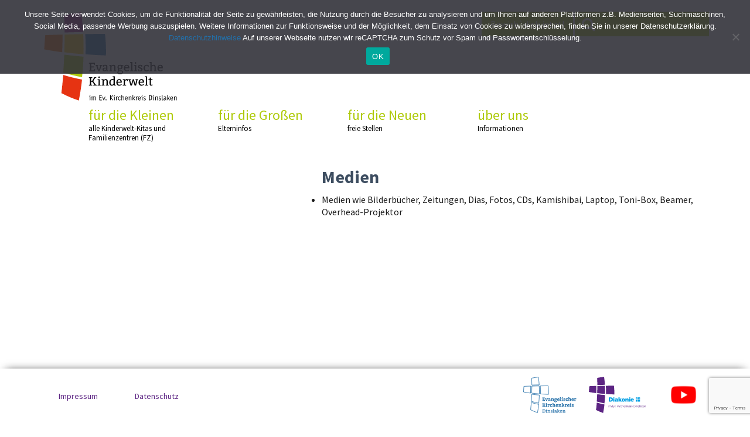

--- FILE ---
content_type: text/html; charset=UTF-8
request_url: https://evangelische-kinderwelt.de/kita-abc/medien-2/
body_size: 10196
content:
<!DOCTYPE html>
<html lang="de" class="no-js">
<head>
	<meta charset="UTF-8">
	<meta name="viewport" content="width=device-width, initial-scale=1">
	<link rel="profile" href="https://gmpg.org/xfn/11">
		
<meta name='robots' content='index, follow, max-image-preview:large, max-snippet:-1, max-video-preview:-1' />

	<!-- This site is optimized with the Yoast SEO plugin v26.7 - https://yoast.com/wordpress/plugins/seo/ -->
	<title>Medien - Evangelische Kinderwelt</title>
	<link rel="canonical" href="https://evangelische-kinderwelt.de/kita-abc/medien-2/" />
	<meta property="og:locale" content="de_DE" />
	<meta property="og:type" content="article" />
	<meta property="og:title" content="Medien - Evangelische Kinderwelt" />
	<meta property="og:description" content="Medien wie Bilderbücher, Zeitungen, Dias, Fotos, CDs, Kamishibai, Laptop, Toni-Box, Beamer, Overhead-Projektor" />
	<meta property="og:url" content="https://evangelische-kinderwelt.de/kita-abc/medien-2/" />
	<meta property="og:site_name" content="Evangelische Kinderwelt" />
	<meta name="twitter:card" content="summary_large_image" />
	<meta name="twitter:label1" content="Geschätzte Lesezeit" />
	<meta name="twitter:data1" content="1 Minute" />
	<script type="application/ld+json" class="yoast-schema-graph">{"@context":"https://schema.org","@graph":[{"@type":"WebPage","@id":"https://evangelische-kinderwelt.de/kita-abc/medien-2/","url":"https://evangelische-kinderwelt.de/kita-abc/medien-2/","name":"Medien - Evangelische Kinderwelt","isPartOf":{"@id":"https://evangelische-kinderwelt.de/#website"},"datePublished":"2021-05-26T13:36:48+00:00","breadcrumb":{"@id":"https://evangelische-kinderwelt.de/kita-abc/medien-2/#breadcrumb"},"inLanguage":"de","potentialAction":[{"@type":"ReadAction","target":["https://evangelische-kinderwelt.de/kita-abc/medien-2/"]}]},{"@type":"BreadcrumbList","@id":"https://evangelische-kinderwelt.de/kita-abc/medien-2/#breadcrumb","itemListElement":[{"@type":"ListItem","position":1,"name":"Home","item":"https://evangelische-kinderwelt.de/"},{"@type":"ListItem","position":2,"name":"Kita-ABC","item":"https://evangelische-kinderwelt.de/kita-abc/"},{"@type":"ListItem","position":3,"name":"Medien"}]},{"@type":"WebSite","@id":"https://evangelische-kinderwelt.de/#website","url":"https://evangelische-kinderwelt.de/","name":"Evangelische Kinderwelt","description":"Kirchenkreis Dinslaken","publisher":{"@id":"https://evangelische-kinderwelt.de/#organization"},"potentialAction":[{"@type":"SearchAction","target":{"@type":"EntryPoint","urlTemplate":"https://evangelische-kinderwelt.de/?s={search_term_string}"},"query-input":{"@type":"PropertyValueSpecification","valueRequired":true,"valueName":"search_term_string"}}],"inLanguage":"de"},{"@type":"Organization","@id":"https://evangelische-kinderwelt.de/#organization","name":"Evangelische Kinderwelt","url":"https://evangelische-kinderwelt.de/","logo":{"@type":"ImageObject","inLanguage":"de","@id":"https://evangelische-kinderwelt.de/#/schema/logo/image/","url":"https://evangelische-kinderwelt.de/wp-content/uploads/2020/03/EKW_Logo_01.svg","contentUrl":"https://evangelische-kinderwelt.de/wp-content/uploads/2020/03/EKW_Logo_01.svg","caption":"Evangelische Kinderwelt"},"image":{"@id":"https://evangelische-kinderwelt.de/#/schema/logo/image/"}}]}</script>
	<!-- / Yoast SEO plugin. -->



<link rel="alternate" type="application/rss+xml" title="Evangelische Kinderwelt &raquo; Feed" href="https://evangelische-kinderwelt.de/feed/" />
<link rel="alternate" type="application/rss+xml" title="Evangelische Kinderwelt &raquo; Kommentar-Feed" href="https://evangelische-kinderwelt.de/comments/feed/" />
<link rel="alternate" title="oEmbed (JSON)" type="application/json+oembed" href="https://evangelische-kinderwelt.de/wp-json/oembed/1.0/embed?url=https%3A%2F%2Fevangelische-kinderwelt.de%2Fkita-abc%2Fmedien-2%2F" />
<link rel="alternate" title="oEmbed (XML)" type="text/xml+oembed" href="https://evangelische-kinderwelt.de/wp-json/oembed/1.0/embed?url=https%3A%2F%2Fevangelische-kinderwelt.de%2Fkita-abc%2Fmedien-2%2F&#038;format=xml" />
<style id='wp-img-auto-sizes-contain-inline-css' type='text/css'>
img:is([sizes=auto i],[sizes^="auto," i]){contain-intrinsic-size:3000px 1500px}
/*# sourceURL=wp-img-auto-sizes-contain-inline-css */
</style>
<style id='wp-emoji-styles-inline-css' type='text/css'>

	img.wp-smiley, img.emoji {
		display: inline !important;
		border: none !important;
		box-shadow: none !important;
		height: 1em !important;
		width: 1em !important;
		margin: 0 0.07em !important;
		vertical-align: -0.1em !important;
		background: none !important;
		padding: 0 !important;
	}
/*# sourceURL=wp-emoji-styles-inline-css */
</style>
<style id='wp-block-library-inline-css' type='text/css'>
:root{--wp-block-synced-color:#7a00df;--wp-block-synced-color--rgb:122,0,223;--wp-bound-block-color:var(--wp-block-synced-color);--wp-editor-canvas-background:#ddd;--wp-admin-theme-color:#007cba;--wp-admin-theme-color--rgb:0,124,186;--wp-admin-theme-color-darker-10:#006ba1;--wp-admin-theme-color-darker-10--rgb:0,107,160.5;--wp-admin-theme-color-darker-20:#005a87;--wp-admin-theme-color-darker-20--rgb:0,90,135;--wp-admin-border-width-focus:2px}@media (min-resolution:192dpi){:root{--wp-admin-border-width-focus:1.5px}}.wp-element-button{cursor:pointer}:root .has-very-light-gray-background-color{background-color:#eee}:root .has-very-dark-gray-background-color{background-color:#313131}:root .has-very-light-gray-color{color:#eee}:root .has-very-dark-gray-color{color:#313131}:root .has-vivid-green-cyan-to-vivid-cyan-blue-gradient-background{background:linear-gradient(135deg,#00d084,#0693e3)}:root .has-purple-crush-gradient-background{background:linear-gradient(135deg,#34e2e4,#4721fb 50%,#ab1dfe)}:root .has-hazy-dawn-gradient-background{background:linear-gradient(135deg,#faaca8,#dad0ec)}:root .has-subdued-olive-gradient-background{background:linear-gradient(135deg,#fafae1,#67a671)}:root .has-atomic-cream-gradient-background{background:linear-gradient(135deg,#fdd79a,#004a59)}:root .has-nightshade-gradient-background{background:linear-gradient(135deg,#330968,#31cdcf)}:root .has-midnight-gradient-background{background:linear-gradient(135deg,#020381,#2874fc)}:root{--wp--preset--font-size--normal:16px;--wp--preset--font-size--huge:42px}.has-regular-font-size{font-size:1em}.has-larger-font-size{font-size:2.625em}.has-normal-font-size{font-size:var(--wp--preset--font-size--normal)}.has-huge-font-size{font-size:var(--wp--preset--font-size--huge)}.has-text-align-center{text-align:center}.has-text-align-left{text-align:left}.has-text-align-right{text-align:right}.has-fit-text{white-space:nowrap!important}#end-resizable-editor-section{display:none}.aligncenter{clear:both}.items-justified-left{justify-content:flex-start}.items-justified-center{justify-content:center}.items-justified-right{justify-content:flex-end}.items-justified-space-between{justify-content:space-between}.screen-reader-text{border:0;clip-path:inset(50%);height:1px;margin:-1px;overflow:hidden;padding:0;position:absolute;width:1px;word-wrap:normal!important}.screen-reader-text:focus{background-color:#ddd;clip-path:none;color:#444;display:block;font-size:1em;height:auto;left:5px;line-height:normal;padding:15px 23px 14px;text-decoration:none;top:5px;width:auto;z-index:100000}html :where(.has-border-color){border-style:solid}html :where([style*=border-top-color]){border-top-style:solid}html :where([style*=border-right-color]){border-right-style:solid}html :where([style*=border-bottom-color]){border-bottom-style:solid}html :where([style*=border-left-color]){border-left-style:solid}html :where([style*=border-width]){border-style:solid}html :where([style*=border-top-width]){border-top-style:solid}html :where([style*=border-right-width]){border-right-style:solid}html :where([style*=border-bottom-width]){border-bottom-style:solid}html :where([style*=border-left-width]){border-left-style:solid}html :where(img[class*=wp-image-]){height:auto;max-width:100%}:where(figure){margin:0 0 1em}html :where(.is-position-sticky){--wp-admin--admin-bar--position-offset:var(--wp-admin--admin-bar--height,0px)}@media screen and (max-width:600px){html :where(.is-position-sticky){--wp-admin--admin-bar--position-offset:0px}}

/*# sourceURL=wp-block-library-inline-css */
</style><style id='global-styles-inline-css' type='text/css'>
:root{--wp--preset--aspect-ratio--square: 1;--wp--preset--aspect-ratio--4-3: 4/3;--wp--preset--aspect-ratio--3-4: 3/4;--wp--preset--aspect-ratio--3-2: 3/2;--wp--preset--aspect-ratio--2-3: 2/3;--wp--preset--aspect-ratio--16-9: 16/9;--wp--preset--aspect-ratio--9-16: 9/16;--wp--preset--color--black: #000000;--wp--preset--color--cyan-bluish-gray: #abb8c3;--wp--preset--color--white: #ffffff;--wp--preset--color--pale-pink: #f78da7;--wp--preset--color--vivid-red: #cf2e2e;--wp--preset--color--luminous-vivid-orange: #ff6900;--wp--preset--color--luminous-vivid-amber: #fcb900;--wp--preset--color--light-green-cyan: #7bdcb5;--wp--preset--color--vivid-green-cyan: #00d084;--wp--preset--color--pale-cyan-blue: #8ed1fc;--wp--preset--color--vivid-cyan-blue: #0693e3;--wp--preset--color--vivid-purple: #9b51e0;--wp--preset--gradient--vivid-cyan-blue-to-vivid-purple: linear-gradient(135deg,rgb(6,147,227) 0%,rgb(155,81,224) 100%);--wp--preset--gradient--light-green-cyan-to-vivid-green-cyan: linear-gradient(135deg,rgb(122,220,180) 0%,rgb(0,208,130) 100%);--wp--preset--gradient--luminous-vivid-amber-to-luminous-vivid-orange: linear-gradient(135deg,rgb(252,185,0) 0%,rgb(255,105,0) 100%);--wp--preset--gradient--luminous-vivid-orange-to-vivid-red: linear-gradient(135deg,rgb(255,105,0) 0%,rgb(207,46,46) 100%);--wp--preset--gradient--very-light-gray-to-cyan-bluish-gray: linear-gradient(135deg,rgb(238,238,238) 0%,rgb(169,184,195) 100%);--wp--preset--gradient--cool-to-warm-spectrum: linear-gradient(135deg,rgb(74,234,220) 0%,rgb(151,120,209) 20%,rgb(207,42,186) 40%,rgb(238,44,130) 60%,rgb(251,105,98) 80%,rgb(254,248,76) 100%);--wp--preset--gradient--blush-light-purple: linear-gradient(135deg,rgb(255,206,236) 0%,rgb(152,150,240) 100%);--wp--preset--gradient--blush-bordeaux: linear-gradient(135deg,rgb(254,205,165) 0%,rgb(254,45,45) 50%,rgb(107,0,62) 100%);--wp--preset--gradient--luminous-dusk: linear-gradient(135deg,rgb(255,203,112) 0%,rgb(199,81,192) 50%,rgb(65,88,208) 100%);--wp--preset--gradient--pale-ocean: linear-gradient(135deg,rgb(255,245,203) 0%,rgb(182,227,212) 50%,rgb(51,167,181) 100%);--wp--preset--gradient--electric-grass: linear-gradient(135deg,rgb(202,248,128) 0%,rgb(113,206,126) 100%);--wp--preset--gradient--midnight: linear-gradient(135deg,rgb(2,3,129) 0%,rgb(40,116,252) 100%);--wp--preset--font-size--small: 13px;--wp--preset--font-size--medium: 20px;--wp--preset--font-size--large: 36px;--wp--preset--font-size--x-large: 42px;--wp--preset--spacing--20: 0.44rem;--wp--preset--spacing--30: 0.67rem;--wp--preset--spacing--40: 1rem;--wp--preset--spacing--50: 1.5rem;--wp--preset--spacing--60: 2.25rem;--wp--preset--spacing--70: 3.38rem;--wp--preset--spacing--80: 5.06rem;--wp--preset--shadow--natural: 6px 6px 9px rgba(0, 0, 0, 0.2);--wp--preset--shadow--deep: 12px 12px 50px rgba(0, 0, 0, 0.4);--wp--preset--shadow--sharp: 6px 6px 0px rgba(0, 0, 0, 0.2);--wp--preset--shadow--outlined: 6px 6px 0px -3px rgb(255, 255, 255), 6px 6px rgb(0, 0, 0);--wp--preset--shadow--crisp: 6px 6px 0px rgb(0, 0, 0);}:where(.is-layout-flex){gap: 0.5em;}:where(.is-layout-grid){gap: 0.5em;}body .is-layout-flex{display: flex;}.is-layout-flex{flex-wrap: wrap;align-items: center;}.is-layout-flex > :is(*, div){margin: 0;}body .is-layout-grid{display: grid;}.is-layout-grid > :is(*, div){margin: 0;}:where(.wp-block-columns.is-layout-flex){gap: 2em;}:where(.wp-block-columns.is-layout-grid){gap: 2em;}:where(.wp-block-post-template.is-layout-flex){gap: 1.25em;}:where(.wp-block-post-template.is-layout-grid){gap: 1.25em;}.has-black-color{color: var(--wp--preset--color--black) !important;}.has-cyan-bluish-gray-color{color: var(--wp--preset--color--cyan-bluish-gray) !important;}.has-white-color{color: var(--wp--preset--color--white) !important;}.has-pale-pink-color{color: var(--wp--preset--color--pale-pink) !important;}.has-vivid-red-color{color: var(--wp--preset--color--vivid-red) !important;}.has-luminous-vivid-orange-color{color: var(--wp--preset--color--luminous-vivid-orange) !important;}.has-luminous-vivid-amber-color{color: var(--wp--preset--color--luminous-vivid-amber) !important;}.has-light-green-cyan-color{color: var(--wp--preset--color--light-green-cyan) !important;}.has-vivid-green-cyan-color{color: var(--wp--preset--color--vivid-green-cyan) !important;}.has-pale-cyan-blue-color{color: var(--wp--preset--color--pale-cyan-blue) !important;}.has-vivid-cyan-blue-color{color: var(--wp--preset--color--vivid-cyan-blue) !important;}.has-vivid-purple-color{color: var(--wp--preset--color--vivid-purple) !important;}.has-black-background-color{background-color: var(--wp--preset--color--black) !important;}.has-cyan-bluish-gray-background-color{background-color: var(--wp--preset--color--cyan-bluish-gray) !important;}.has-white-background-color{background-color: var(--wp--preset--color--white) !important;}.has-pale-pink-background-color{background-color: var(--wp--preset--color--pale-pink) !important;}.has-vivid-red-background-color{background-color: var(--wp--preset--color--vivid-red) !important;}.has-luminous-vivid-orange-background-color{background-color: var(--wp--preset--color--luminous-vivid-orange) !important;}.has-luminous-vivid-amber-background-color{background-color: var(--wp--preset--color--luminous-vivid-amber) !important;}.has-light-green-cyan-background-color{background-color: var(--wp--preset--color--light-green-cyan) !important;}.has-vivid-green-cyan-background-color{background-color: var(--wp--preset--color--vivid-green-cyan) !important;}.has-pale-cyan-blue-background-color{background-color: var(--wp--preset--color--pale-cyan-blue) !important;}.has-vivid-cyan-blue-background-color{background-color: var(--wp--preset--color--vivid-cyan-blue) !important;}.has-vivid-purple-background-color{background-color: var(--wp--preset--color--vivid-purple) !important;}.has-black-border-color{border-color: var(--wp--preset--color--black) !important;}.has-cyan-bluish-gray-border-color{border-color: var(--wp--preset--color--cyan-bluish-gray) !important;}.has-white-border-color{border-color: var(--wp--preset--color--white) !important;}.has-pale-pink-border-color{border-color: var(--wp--preset--color--pale-pink) !important;}.has-vivid-red-border-color{border-color: var(--wp--preset--color--vivid-red) !important;}.has-luminous-vivid-orange-border-color{border-color: var(--wp--preset--color--luminous-vivid-orange) !important;}.has-luminous-vivid-amber-border-color{border-color: var(--wp--preset--color--luminous-vivid-amber) !important;}.has-light-green-cyan-border-color{border-color: var(--wp--preset--color--light-green-cyan) !important;}.has-vivid-green-cyan-border-color{border-color: var(--wp--preset--color--vivid-green-cyan) !important;}.has-pale-cyan-blue-border-color{border-color: var(--wp--preset--color--pale-cyan-blue) !important;}.has-vivid-cyan-blue-border-color{border-color: var(--wp--preset--color--vivid-cyan-blue) !important;}.has-vivid-purple-border-color{border-color: var(--wp--preset--color--vivid-purple) !important;}.has-vivid-cyan-blue-to-vivid-purple-gradient-background{background: var(--wp--preset--gradient--vivid-cyan-blue-to-vivid-purple) !important;}.has-light-green-cyan-to-vivid-green-cyan-gradient-background{background: var(--wp--preset--gradient--light-green-cyan-to-vivid-green-cyan) !important;}.has-luminous-vivid-amber-to-luminous-vivid-orange-gradient-background{background: var(--wp--preset--gradient--luminous-vivid-amber-to-luminous-vivid-orange) !important;}.has-luminous-vivid-orange-to-vivid-red-gradient-background{background: var(--wp--preset--gradient--luminous-vivid-orange-to-vivid-red) !important;}.has-very-light-gray-to-cyan-bluish-gray-gradient-background{background: var(--wp--preset--gradient--very-light-gray-to-cyan-bluish-gray) !important;}.has-cool-to-warm-spectrum-gradient-background{background: var(--wp--preset--gradient--cool-to-warm-spectrum) !important;}.has-blush-light-purple-gradient-background{background: var(--wp--preset--gradient--blush-light-purple) !important;}.has-blush-bordeaux-gradient-background{background: var(--wp--preset--gradient--blush-bordeaux) !important;}.has-luminous-dusk-gradient-background{background: var(--wp--preset--gradient--luminous-dusk) !important;}.has-pale-ocean-gradient-background{background: var(--wp--preset--gradient--pale-ocean) !important;}.has-electric-grass-gradient-background{background: var(--wp--preset--gradient--electric-grass) !important;}.has-midnight-gradient-background{background: var(--wp--preset--gradient--midnight) !important;}.has-small-font-size{font-size: var(--wp--preset--font-size--small) !important;}.has-medium-font-size{font-size: var(--wp--preset--font-size--medium) !important;}.has-large-font-size{font-size: var(--wp--preset--font-size--large) !important;}.has-x-large-font-size{font-size: var(--wp--preset--font-size--x-large) !important;}
/*# sourceURL=global-styles-inline-css */
</style>

<style id='classic-theme-styles-inline-css' type='text/css'>
/*! This file is auto-generated */
.wp-block-button__link{color:#fff;background-color:#32373c;border-radius:9999px;box-shadow:none;text-decoration:none;padding:calc(.667em + 2px) calc(1.333em + 2px);font-size:1.125em}.wp-block-file__button{background:#32373c;color:#fff;text-decoration:none}
/*# sourceURL=/wp-includes/css/classic-themes.min.css */
</style>
<link rel='stylesheet' id='cookie-notice-front-css' href='https://evangelische-kinderwelt.de/wp-content/plugins/cookie-notice/css/front.min.css?ver=2.5.11' type='text/css' media='all' />
<link rel='stylesheet' id='easy-swipebox-css' href='https://evangelische-kinderwelt.de/wp-content/plugins/easy-swipebox/public/css/swipebox.min.css?ver=1.1.2' type='text/css' media='all' />
<link data-minify="1" rel='stylesheet' id='shape-fonts-css' href='https://evangelische-kinderwelt.de/wp-content/cache/min/1/wp-content/themes/kirchenkreis-dinslaken/fonts/fonts.css?ver=1756363046' type='text/css' media='all' />
<link data-minify="1" rel='stylesheet' id='readmore-css' href='https://evangelische-kinderwelt.de/wp-content/cache/min/1/wp-content/themes/kirchenkreis-dinslaken/css/readmore.css?ver=1756363046' type='text/css' media='all' />
<link data-minify="1" rel='stylesheet' id='jquery-ui-css' href='https://evangelische-kinderwelt.de/wp-content/cache/min/1/wp-content/themes/kirchenkreis-dinslaken/css/jquery-ui.css?ver=1756363046' type='text/css' media='all' />
<link data-minify="1" rel='stylesheet' id='font-awesome-css' href='https://evangelische-kinderwelt.de/wp-content/cache/min/1/wp-content/themes/kirchenkreis-dinslaken/css/font-awesome.min.css?ver=1756363046' type='text/css' media='all' />
<link data-minify="1" rel='stylesheet' id='flexslider-css' href='https://evangelische-kinderwelt.de/wp-content/cache/min/1/wp-content/themes/kirchenkreis-dinslaken/css/flexslider.css?ver=1756363046' type='text/css' media='all' />
<link data-minify="1" rel='stylesheet' id='shape-style-css' href='https://evangelische-kinderwelt.de/wp-content/cache/min/1/wp-content/themes/kirchenkreis-dinslaken/style.css?ver=1756363047' type='text/css' media='all' />
<link data-minify="1" rel='stylesheet' id='bootstrap-css' href='https://evangelische-kinderwelt.de/wp-content/cache/min/1/wp-content/themes/kirchenkreis-dinslaken/css/bootstrap.css?ver=1756363047' type='text/css' media='all' />
<link data-minify="1" rel='stylesheet' id='hamburgers-css' href='https://evangelische-kinderwelt.de/wp-content/cache/min/1/wp-content/themes/kirchenkreis-dinslaken/css/hamburgers.css?ver=1756363047' type='text/css' media='all' />
<link data-minify="1" rel='stylesheet' id='responsive-css' href='https://evangelische-kinderwelt.de/wp-content/cache/min/1/wp-content/themes/kirchenkreis-dinslaken/css/responsive.css?ver=1756363047' type='text/css' media='all' />
<script type="text/javascript" src="https://evangelische-kinderwelt.de/wp-includes/js/jquery/jquery.min.js?ver=3.7.1" id="jquery-core-js"></script>

<link rel="https://api.w.org/" href="https://evangelische-kinderwelt.de/wp-json/" /><link rel="alternate" title="JSON" type="application/json" href="https://evangelische-kinderwelt.de/wp-json/wp/v2/kita-abc/4230" /><link rel="EditURI" type="application/rsd+xml" title="RSD" href="https://evangelische-kinderwelt.de/xmlrpc.php?rsd" />
<meta name="generator" content="WordPress 6.9" />
<link rel='shortlink' href='https://evangelische-kinderwelt.de/?p=4230' />
<link rel="icon" href="https://evangelische-kinderwelt.de/wp-content/uploads/2020/07/cropped-favicon-evangelische-kinderwelt-32x32.png" sizes="32x32" />
<link rel="icon" href="https://evangelische-kinderwelt.de/wp-content/uploads/2020/07/cropped-favicon-evangelische-kinderwelt-192x192.png" sizes="192x192" />
<link rel="apple-touch-icon" href="https://evangelische-kinderwelt.de/wp-content/uploads/2020/07/cropped-favicon-evangelische-kinderwelt-180x180.png" />
<meta name="msapplication-TileImage" content="https://evangelische-kinderwelt.de/wp-content/uploads/2020/07/cropped-favicon-evangelische-kinderwelt-270x270.png" />
<noscript><style id="rocket-lazyload-nojs-css">.rll-youtube-player, [data-lazy-src]{display:none !important;}</style></noscript><meta name="generator" content="WP Rocket 3.20.3" data-wpr-features="wpr_defer_js wpr_minify_concatenate_js wpr_lazyload_images wpr_minify_css wpr_desktop" /></head>

<body data-rsssl=1 class="wp-singular kita-abc-template-default single single-kita-abc postid-4230 wp-custom-logo wp-theme-kirchenkreis-dinslaken cookies-not-set group-blog no-sidebar">
<div data-rocket-location-hash="54257ff4dc2eb7aae68fa23eb5f11e06" id="page" class="site">
	<div data-rocket-location-hash="c128208b69e5beb386cef6c7b25acc2c" class="site-inner">
		<a class="skip-link screen-reader-text" href="#content">Skip to content</a>

		<header data-rocket-location-hash="3aac4d8246fcaf598b64e414de8bbaab" id="masthead" class="site-header" role="banner">
			<div class="site-header-main">
				<div class="site-branding">
					<a href="https://evangelische-kinderwelt.de/" class="custom-logo-link" rel="home"><img width="1" height="1" src="data:image/svg+xml,%3Csvg%20xmlns='http://www.w3.org/2000/svg'%20viewBox='0%200%201%201'%3E%3C/svg%3E" class="custom-logo" alt="Evangelische Kinderwelt" decoding="async" data-lazy-src="https://evangelische-kinderwelt.de/wp-content/uploads/2020/03/EKW_Logo_01.svg" /><noscript><img width="1" height="1" src="https://evangelische-kinderwelt.de/wp-content/uploads/2020/03/EKW_Logo_01.svg" class="custom-logo" alt="Evangelische Kinderwelt" decoding="async" /></noscript></a>
											<p class="site-title"><a href="https://evangelische-kinderwelt.de/" rel="home">Evangelische Kinderwelt</a></p>
											<p class="site-description">Kirchenkreis Dinslaken</p>
									</div><!-- .site-branding -->

									<div id="menu-toggle" class="hamburger hamburger--collapse">
					  <div class="hamburger-box">
					    <div class="hamburger-inner"></div>
					  </div>
					</div>

					<div id="site-header-menu" class="site-header-menu">
													<nav id="site-navigation" class="main-navigation" role="navigation" aria-label="Primary Menu">
								<div class="menu-primary-menu-container"><ul id="menu-primary-menu" class="primary-menu"><li id="menu-item-11" class="menu-item menu-item-type-custom menu-item-object-custom menu-item-has-children"><a href="#">für die Kleinen<span class="sub">alle Kinderwelt-Kitas und Familienzentren (FZ)</span></a>
<ul class="sub-menu">
	<li id="menu-item-93" class="menu-item menu-item-type-post_type menu-item-object-page menu-item-has-children"><a href="https://evangelische-kinderwelt.de/dinslaken/">Dinslaken<span class="sub"></span></a>
	<ul class="sub-menu">
		<li id="menu-item-94" class="menu-item menu-item-type-post_type menu-item-object-page"><a href="https://evangelische-kinderwelt.de/dinslaken/ev-kita-alette-meyer/">Ev. Kita Alette Meyer<span class="sub"></span></a></li>
		<li id="menu-item-452" class="menu-item menu-item-type-post_type menu-item-object-page"><a href="https://evangelische-kinderwelt.de/dinslaken/ev-kita-am-rotbach/">Ev. Kita Am Rotbach<span class="sub"></span></a></li>
		<li id="menu-item-451" class="menu-item menu-item-type-post_type menu-item-object-page"><a href="https://evangelische-kinderwelt.de/dinslaken/ev-fz-brucher-spatzennest/">Ev. FZ Brücher Spatzennest<span class="sub"></span></a></li>
		<li id="menu-item-453" class="menu-item menu-item-type-post_type menu-item-object-page"><a href="https://evangelische-kinderwelt.de/dinslaken/ev-kita-lohberg/">Ev. FZ Lohberg<span class="sub"></span></a></li>
		<li id="menu-item-95" class="menu-item menu-item-type-post_type menu-item-object-page"><a href="https://evangelische-kinderwelt.de/dinslaken/ev-kita-frobelstrase/">Ev. FZ Fröbelstraße<span class="sub"></span></a></li>
		<li id="menu-item-133" class="menu-item menu-item-type-post_type menu-item-object-page"><a href="https://evangelische-kinderwelt.de/dinslaken/ev-fz-hiesfeld/">Ev. FZ Hiesfeld<span class="sub"></span></a></li>
		<li id="menu-item-454" class="menu-item menu-item-type-post_type menu-item-object-page"><a href="https://evangelische-kinderwelt.de/dinslaken/ev-kita-quellenweg/">Ev. Kita Quellenweg<span class="sub"></span></a></li>
	</ul>
</li>
	<li id="menu-item-426" class="menu-item menu-item-type-post_type menu-item-object-page menu-item-has-children"><a href="https://evangelische-kinderwelt.de/voerde/">Voerde<span class="sub"></span></a>
	<ul class="sub-menu">
		<li id="menu-item-1000" class="menu-item menu-item-type-post_type menu-item-object-page"><a href="https://evangelische-kinderwelt.de/dinslaken/ev-kita-grunstrase-interimskita-am-hallenbad/">Ev. Kita Grünstraße<span class="sub"></span></a></li>
		<li id="menu-item-428" class="menu-item menu-item-type-post_type menu-item-object-page"><a href="https://evangelische-kinderwelt.de/voerde/ev-fz-mollen/">Ev. FZ Möllen<span class="sub"></span></a></li>
		<li id="menu-item-429" class="menu-item menu-item-type-post_type menu-item-object-page"><a href="https://evangelische-kinderwelt.de/voerde/ev-fz-ronskenhof/">Ev. FZ Rönskenhof<span class="sub"></span></a></li>
		<li id="menu-item-434" class="menu-item menu-item-type-post_type menu-item-object-page"><a href="https://evangelische-kinderwelt.de/voerde/okum-fz-ev-kita-spellen/">Ök. Familienzentrum Spellen / Ev. Kita Elisabethstraße<span class="sub"></span></a></li>
		<li id="menu-item-427" class="menu-item menu-item-type-post_type menu-item-object-page"><a href="https://evangelische-kinderwelt.de/voerde/ev-fz-am-park/">Familienzentrum Am Park<span class="sub"></span></a></li>
		<li id="menu-item-430" class="menu-item menu-item-type-post_type menu-item-object-page"><a href="https://evangelische-kinderwelt.de/voerde/tagespflege-mollen/">Tagespflege Möllen<span class="sub"></span></a></li>
	</ul>
</li>
	<li id="menu-item-98" class="menu-item menu-item-type-post_type menu-item-object-page menu-item-has-children"><a href="https://evangelische-kinderwelt.de/duisburg-walsum/">Duisburg-Walsum<span class="sub"></span></a>
	<ul class="sub-menu">
		<li id="menu-item-99" class="menu-item menu-item-type-post_type menu-item-object-page"><a href="https://evangelische-kinderwelt.de/duisburg-walsum/ev-fz-schulstrase/">Ev. FZ Schulstraße<span class="sub"></span></a></li>
		<li id="menu-item-100" class="menu-item menu-item-type-post_type menu-item-object-page"><a href="https://evangelische-kinderwelt.de/duisburg-walsum/okumen-kita-wehofen/">Ök. Familienzentrum Wehofen<span class="sub"></span></a></li>
		<li id="menu-item-1094" class="menu-item menu-item-type-post_type menu-item-object-page"><a href="https://evangelische-kinderwelt.de/duisburg-walsum/ev-kita-schmiedegasse/">Ev. Kita Schmiedegasse<span class="sub"></span></a></li>
		<li id="menu-item-1122" class="menu-item menu-item-type-post_type menu-item-object-page"><a href="https://evangelische-kinderwelt.de/duisburg-walsum/ev-kita-dorfwichtel/">Ev. Kita Dorfwichtel<span class="sub"></span></a></li>
	</ul>
</li>
	<li id="menu-item-101" class="menu-item menu-item-type-post_type menu-item-object-page menu-item-has-children"><a href="https://evangelische-kinderwelt.de/hunxe/">Hünxe<span class="sub"></span></a>
	<ul class="sub-menu">
		<li id="menu-item-102" class="menu-item menu-item-type-post_type menu-item-object-page"><a href="https://evangelische-kinderwelt.de/hunxe/ev-fz-kommrein/">Ev. FZ KommRein<span class="sub"></span></a></li>
		<li id="menu-item-103" class="menu-item menu-item-type-post_type menu-item-object-page"><a href="https://evangelische-kinderwelt.de/hunxe/ev-kita-kleine-arche/">Ev. Kita Kleine Arche<span class="sub"></span></a></li>
	</ul>
</li>
	<li id="menu-item-104" class="menu-item menu-item-type-post_type menu-item-object-page menu-item-has-children"><a href="https://evangelische-kinderwelt.de/schermbeck/">Schermbeck<span class="sub"></span></a>
	<ul class="sub-menu">
		<li id="menu-item-105" class="menu-item menu-item-type-post_type menu-item-object-page"><a href="https://evangelische-kinderwelt.de/schermbeck/ev-kiga-gahlen/">Ev. Kiga Gahlen<span class="sub"></span></a></li>
	</ul>
</li>
	<li id="menu-item-96" class="menu-item menu-item-type-post_type menu-item-object-page menu-item-has-children"><a href="https://evangelische-kinderwelt.de/dorsten/">Dorsten<span class="sub"></span></a>
	<ul class="sub-menu">
		<li id="menu-item-97" class="menu-item menu-item-type-post_type menu-item-object-page"><a href="https://evangelische-kinderwelt.de/dorsten/ev-kita-pestalozzistrase/">Ev. Pestalozzi-Kita<span class="sub"></span></a></li>
	</ul>
</li>
</ul>
</li>
<li id="menu-item-12" class="menu-item menu-item-type-custom menu-item-object-custom menu-item-has-children"><a href="#">für die Großen<span class="sub">Elterninfos</span></a>
<ul class="sub-menu">
	<li id="menu-item-126" class="menu-item menu-item-type-post_type menu-item-object-page"><a href="https://evangelische-kinderwelt.de/padagogischer-leitfaden/">Pädagogischer Leitfaden<span class="sub"></span></a></li>
	<li id="menu-item-125" class="menu-item menu-item-type-post_type menu-item-object-page"><a href="https://evangelische-kinderwelt.de/gesetzliche-grundlagen/">Gesetzliche Grundlagen<span class="sub"></span></a></li>
	<li id="menu-item-209" class="menu-item menu-item-type-post_type menu-item-object-page"><a href="https://evangelische-kinderwelt.de/anmeldung-und-aufnahme/">Anmeldung und Aufnahme<span class="sub"></span></a></li>
	<li id="menu-item-208" class="menu-item menu-item-type-post_type menu-item-object-page"><a href="https://evangelische-kinderwelt.de/gesundheit-und-pravention/">Gesundheit und Prävention<span class="sub"></span></a></li>
	<li id="menu-item-456" class="menu-item menu-item-type-post_type menu-item-object-page"><a href="https://evangelische-kinderwelt.de/datenschutz/">Datenschutz<span class="sub"></span></a></li>
	<li id="menu-item-206" class="menu-item menu-item-type-post_type menu-item-object-page"><a href="https://evangelische-kinderwelt.de/kalender-2/">Kalender<span class="sub"></span></a></li>
</ul>
</li>
<li id="menu-item-13" class="menu-item menu-item-type-custom menu-item-object-custom menu-item-has-children"><a href="#">für die Neuen<span class="sub">freie Stellen</span></a>
<ul class="sub-menu">
	<li id="menu-item-9628" class="menu-item menu-item-type-custom menu-item-object-custom"><a target="_blank" href="https://menschenskirche-jobportal.de/">Jobportal<span class="sub"></span></a></li>
</ul>
</li>
<li id="menu-item-14" class="menu-item menu-item-type-custom menu-item-object-custom menu-item-has-children"><a href="#">über uns<span class="sub">Informationen</span></a>
<ul class="sub-menu">
	<li id="menu-item-122" class="menu-item menu-item-type-post_type menu-item-object-page"><a href="https://evangelische-kinderwelt.de/team-und-kontakt-2/">Team und Kontakt<span class="sub"></span></a></li>
	<li id="menu-item-121" class="menu-item menu-item-type-post_type menu-item-object-page"><a href="https://evangelische-kinderwelt.de/profil/">Profil<span class="sub"></span></a></li>
	<li id="menu-item-570" class="menu-item menu-item-type-post_type menu-item-object-page"><a href="https://evangelische-kinderwelt.de/gemeinden-als-trager/">Gemeinden als Träger<span class="sub"></span></a></li>
	<li id="menu-item-5913" class="menu-item menu-item-type-post_type menu-item-object-page"><a href="https://evangelische-kinderwelt.de/angebote-fuer-mitarbeitende/">Angebote für Mitarbeitende<span class="sub"></span></a></li>
	<li id="menu-item-6449" class="menu-item menu-item-type-custom menu-item-object-custom"><a target="_blank" href="https://kirchenkreis-dinslaken.de/ansprechpersonen-gleichstellung/">Gleichstellungs­beauftragte<span class="sub"></span></a></li>
	<li id="menu-item-9236" class="menu-item menu-item-type-post_type menu-item-object-page"><a href="https://evangelische-kinderwelt.de/vertrauenspersonen-sexualisierte-gewalt/">Vertrauenspersonen sexualisierte Gewalt<span class="sub"></span></a></li>
	<li id="menu-item-9431" class="menu-item menu-item-type-post_type menu-item-object-page"><a href="https://evangelische-kinderwelt.de/institutionelles-schutzkonzept/">Organisationales Schutzkonzept<span class="sub"></span></a></li>
</ul>
</li>
</ul></div>							</nav><!-- .main-navigation -->
											</div><!-- .site-header-menu -->
								<div class="nav-top">
					<div class="menu-nav-top-container"><ul id="menu-nav-top" class="navtop-menu"><li id="menu-item-11133" class="menu-item menu-item-type-custom menu-item-object-custom"><a target="_blank" href="https://menschenskirche-jobportal.de/freie-stellen/">Bewirb`dich jetzt!<span class="sub"></span></a></li>
</ul></div>					
<form role="search" method="get" class="search-form" action="https://evangelische-kinderwelt.de/">
	<label>
		<span class="screen-reader-text">Search for:</span>
		<input type="search" class="search-field" placeholder="" value="" name="s" />
	</label>
	<button type="submit" class="search-submit"><span class="screen-reader-text">Search</span></button>
</form>
				</div>
			</div><!-- .site-header-main -->
		</header><!-- .site-header -->

		<div data-rocket-location-hash="9aeef69b3a30307314ed240f74205056" id="content" class="site-content">

<div id="primary" class="content-area">
	<main id="main" class="site-main" role="main">

		
<article id="post-4230" class="post-4230 kita-abc type-kita-abc status-publish hentry categories-bruecher-spatzennest">
	<div class="row">
		<div class="col-md-5">
			<div class="picture-column">
				<a href="" title="">
									</a>
							</div>
		</div>
		<div class="col-lg-7">

			<header class="entry-header">
				<h1 class="entry-title">Medien</h1>			</header><!-- .entry-header -->

			
			<div class="entry-content">
				<ul>
<li>Medien wie Bilderbücher, Zeitungen, Dias, Fotos, CDs, Kamishibai, Laptop, Toni-Box, Beamer, Overhead-Projektor</li>
</ul>
			</div><!-- .entry-content -->

		</div>
	</div>
</article><!-- #post-## -->
		
	</main><!-- .site-main -->

	
</div><!-- .content-area -->



		</div><!-- .site-content -->

		<footer data-rocket-location-hash="a2c0c61e66a9a928a13362cbdd8605a4" id="colophon" role="contentinfo">
			<div class="site-footer">
									<nav class="footer-navigation" role="navigation" aria-label="Footer Links Menu">
						<div class="menu-footer-menu-container"><ul id="menu-footer-menu" class="footer-menu"><li id="menu-item-64" class="menu-item menu-item-type-post_type menu-item-object-page menu-item-64"><a href="https://evangelische-kinderwelt.de/impressum/">Impressum</a></li>
<li id="menu-item-1430" class="menu-item menu-item-type-custom menu-item-object-custom menu-item-1430"><a href="https://kirchenkreis-dinslaken.de/datenschutz/">Datenschutz</a></li>
</ul></div>					</nav><!-- .footer-navigation -->
				
				<div class="partners"><div class="item"><a href="https://kirchenkreis-dinslaken.de/" target="_blank"><img src="data:image/svg+xml,%3Csvg%20xmlns='http://www.w3.org/2000/svg'%20viewBox='0%200%200%200'%3E%3C/svg%3E" alt="" data-lazy-src="https://evangelische-kinderwelt.de/wp-content/uploads/2020/08/EKD_Logo_Blau_web.svg" /><noscript><img src="https://evangelische-kinderwelt.de/wp-content/uploads/2020/08/EKD_Logo_Blau_web.svg" alt="" /></noscript></a></div><div class="item"><a href="http://diakonie-din.de" target="_blank"><img src="data:image/svg+xml,%3Csvg%20xmlns='http://www.w3.org/2000/svg'%20viewBox='0%200%200%200'%3E%3C/svg%3E" alt="Diakonisches Werk im Ev. Kirchenkreis Dinslaken" data-lazy-src="https://evangelische-kinderwelt.de/wp-content/uploads/2020/04/DD_Logo.svg" /><noscript><img src="https://evangelische-kinderwelt.de/wp-content/uploads/2020/04/DD_Logo.svg" alt="Diakonisches Werk im Ev. Kirchenkreis Dinslaken" /></noscript></a></div><div class="item"><img src="" alt="" /></div><div class="item"><a href="https://www.youtube.com/channel/UCuZ4irJQXeaWDzNCq6DGoqg" target="_blank"><img src="data:image/svg+xml,%3Csvg%20xmlns='http://www.w3.org/2000/svg'%20viewBox='0%200%200%200'%3E%3C/svg%3E" alt="" data-lazy-src="https://evangelische-kinderwelt.de/wp-content/uploads/2022/01/youtube-footer-200x300.png" /><noscript><img src="https://evangelische-kinderwelt.de/wp-content/uploads/2022/01/youtube-footer-200x300.png" alt="" /></noscript></a></div></div>
				<div class="filler"></div>

			</div>
		</footer><!-- .site-footer -->
	</div><!-- .site-inner -->
</div><!-- .site -->

<script type="speculationrules">
{"prefetch":[{"source":"document","where":{"and":[{"href_matches":"/*"},{"not":{"href_matches":["/wp-*.php","/wp-admin/*","/wp-content/uploads/*","/wp-content/*","/wp-content/plugins/*","/wp-content/themes/kirchenkreis-dinslaken/*","/*\\?(.+)"]}},{"not":{"selector_matches":"a[rel~=\"nofollow\"]"}},{"not":{"selector_matches":".no-prefetch, .no-prefetch a"}}]},"eagerness":"conservative"}]}
</script>
<!-- Matomo --><script>
(function () {
function initTracking() {
var _paq = window._paq = window._paq || [];
_paq.push(['trackPageView']);_paq.push(['enableLinkTracking']);_paq.push(['alwaysUseSendBeacon']);_paq.push(['setTrackerUrl', "\/\/evangelische-kinderwelt.de\/wp-content\/plugins\/matomo\/app\/matomo.php"]);_paq.push(['setSiteId', '1']);var d=document, g=d.createElement('script'), s=d.getElementsByTagName('script')[0];
g.type='text/javascript'; g.async=true; g.src="\/\/evangelische-kinderwelt.de\/wp-content\/uploads\/matomo\/matomo.js"; s.parentNode.insertBefore(g,s);
}
if (document.prerendering) {
	document.addEventListener('prerenderingchange', initTracking, {once: true});
} else {
	initTracking();
}
})();
</script>
<!-- End Matomo Code --><script type="text/javascript" id="cookie-notice-front-js-before">
/* <![CDATA[ */
var cnArgs = {"ajaxUrl":"https:\/\/evangelische-kinderwelt.de\/wp-admin\/admin-ajax.php","nonce":"9da16de3f3","hideEffect":"fade","position":"top","onScroll":false,"onScrollOffset":100,"onClick":false,"cookieName":"cookie_notice_accepted","cookieTime":7862400,"cookieTimeRejected":7862400,"globalCookie":false,"redirection":false,"cache":true,"revokeCookies":false,"revokeCookiesOpt":"automatic"};

//# sourceURL=cookie-notice-front-js-before
/* ]]> */
</script>












<script type="text/javascript" src="https://www.google.com/recaptcha/api.js?render=6Lf8F50fAAAAAMpUbIZ5GJ5HFKROuJwGX0vl1SUX&amp;ver=3.0" id="google-recaptcha-js"></script>
<script type="text/javascript" src="https://evangelische-kinderwelt.de/wp-includes/js/dist/vendor/wp-polyfill.min.js?ver=3.15.0" id="wp-polyfill-js"></script>



		<!-- Cookie Notice plugin v2.5.11 by Hu-manity.co https://hu-manity.co/ -->
		<div data-rocket-location-hash="60f6d96f881a2a65eb87bf6340d216c8" id="cookie-notice" role="dialog" class="cookie-notice-hidden cookie-revoke-hidden cn-position-top" aria-label="Cookie Notice" style="background-color: rgba(50,50,58,0.9);"><div data-rocket-location-hash="af555d3ff210f60485826ede42c3852c" class="cookie-notice-container" style="color: #fff"><span id="cn-notice-text" class="cn-text-container">Unsere Seite verwendet Cookies, um die Funktionalität der Seite zu gewährleisten, die Nutzung durch die Besucher zu analysieren und um Ihnen auf anderen Plattformen z.B. Medienseiten, Suchmaschinen, Social Media, passende Werbung auszuspielen. Weitere Informationen zur Funktionsweise und der Möglichkeit, dem Einsatz von Cookies zu widersprechen, finden Sie in unserer Datenschutzerklärung. <a href="https://evangelische-kinderwelt.de/datenschutz/" target="_blank" id="cn-more-info" class="cn-privacy-policy-link cn-link" data-link-url="https://evangelische-kinderwelt.de/datenschutz/" data-link-target="_blank">Datenschutzhinweise</a>
Auf unserer Webseite nutzen wir reCAPTCHA zum Schutz vor Spam und Passwortentschlüsselung.</span><span id="cn-notice-buttons" class="cn-buttons-container"><button id="cn-accept-cookie" data-cookie-set="accept" class="cn-set-cookie cn-button" aria-label="OK" style="background-color: #00a99d">OK</button></span><button type="button" id="cn-close-notice" data-cookie-set="accept" class="cn-close-icon" aria-label="No"></button></div>
			
		</div>
		<!-- / Cookie Notice plugin --><script>window.lazyLoadOptions=[{elements_selector:"img[data-lazy-src],.rocket-lazyload",data_src:"lazy-src",data_srcset:"lazy-srcset",data_sizes:"lazy-sizes",class_loading:"lazyloading",class_loaded:"lazyloaded",threshold:300,callback_loaded:function(element){if(element.tagName==="IFRAME"&&element.dataset.rocketLazyload=="fitvidscompatible"){if(element.classList.contains("lazyloaded")){if(typeof window.jQuery!="undefined"){if(jQuery.fn.fitVids){jQuery(element).parent().fitVids()}}}}}},{elements_selector:".rocket-lazyload",data_src:"lazy-src",data_srcset:"lazy-srcset",data_sizes:"lazy-sizes",class_loading:"lazyloading",class_loaded:"lazyloaded",threshold:300,}];window.addEventListener('LazyLoad::Initialized',function(e){var lazyLoadInstance=e.detail.instance;if(window.MutationObserver){var observer=new MutationObserver(function(mutations){var image_count=0;var iframe_count=0;var rocketlazy_count=0;mutations.forEach(function(mutation){for(var i=0;i<mutation.addedNodes.length;i++){if(typeof mutation.addedNodes[i].getElementsByTagName!=='function'){continue}
if(typeof mutation.addedNodes[i].getElementsByClassName!=='function'){continue}
images=mutation.addedNodes[i].getElementsByTagName('img');is_image=mutation.addedNodes[i].tagName=="IMG";iframes=mutation.addedNodes[i].getElementsByTagName('iframe');is_iframe=mutation.addedNodes[i].tagName=="IFRAME";rocket_lazy=mutation.addedNodes[i].getElementsByClassName('rocket-lazyload');image_count+=images.length;iframe_count+=iframes.length;rocketlazy_count+=rocket_lazy.length;if(is_image){image_count+=1}
if(is_iframe){iframe_count+=1}}});if(image_count>0||iframe_count>0||rocketlazy_count>0){lazyLoadInstance.update()}});var b=document.getElementsByTagName("body")[0];var config={childList:!0,subtree:!0};observer.observe(b,config)}},!1)</script><script data-no-minify="1" async src="https://evangelische-kinderwelt.de/wp-content/plugins/wp-rocket/assets/js/lazyload/17.8.3/lazyload.min.js"></script><script>var rocket_beacon_data = {"ajax_url":"https:\/\/evangelische-kinderwelt.de\/wp-admin\/admin-ajax.php","nonce":"61cb61afe3","url":"https:\/\/evangelische-kinderwelt.de\/kita-abc\/medien-2","is_mobile":false,"width_threshold":1600,"height_threshold":700,"delay":500,"debug":null,"status":{"atf":true,"lrc":true,"preconnect_external_domain":true},"elements":"img, video, picture, p, main, div, li, svg, section, header, span","lrc_threshold":1800,"preconnect_external_domain_elements":["link","script","iframe"],"preconnect_external_domain_exclusions":["static.cloudflareinsights.com","rel=\"profile\"","rel=\"preconnect\"","rel=\"dns-prefetch\"","rel=\"icon\""]}</script><script data-name="wpr-wpr-beacon" src='https://evangelische-kinderwelt.de/wp-content/plugins/wp-rocket/assets/js/wpr-beacon.min.js' async></script><script src="https://evangelische-kinderwelt.de/wp-content/cache/min/1/68e6765abc24df5d40346b0ff769491c.js" data-minify="1" data-rocket-defer defer></script></body>
</html>

<!-- This website is like a Rocket, isn't it? Performance optimized by WP Rocket. Learn more: https://wp-rocket.me - Debug: cached@1769509543 -->

--- FILE ---
content_type: text/html; charset=utf-8
request_url: https://www.google.com/recaptcha/api2/anchor?ar=1&k=6Lf8F50fAAAAAMpUbIZ5GJ5HFKROuJwGX0vl1SUX&co=aHR0cHM6Ly9ldmFuZ2VsaXNjaGUta2luZGVyd2VsdC5kZTo0NDM.&hl=en&v=N67nZn4AqZkNcbeMu4prBgzg&size=invisible&anchor-ms=20000&execute-ms=30000&cb=3g0bijusp9a
body_size: 48638
content:
<!DOCTYPE HTML><html dir="ltr" lang="en"><head><meta http-equiv="Content-Type" content="text/html; charset=UTF-8">
<meta http-equiv="X-UA-Compatible" content="IE=edge">
<title>reCAPTCHA</title>
<style type="text/css">
/* cyrillic-ext */
@font-face {
  font-family: 'Roboto';
  font-style: normal;
  font-weight: 400;
  font-stretch: 100%;
  src: url(//fonts.gstatic.com/s/roboto/v48/KFO7CnqEu92Fr1ME7kSn66aGLdTylUAMa3GUBHMdazTgWw.woff2) format('woff2');
  unicode-range: U+0460-052F, U+1C80-1C8A, U+20B4, U+2DE0-2DFF, U+A640-A69F, U+FE2E-FE2F;
}
/* cyrillic */
@font-face {
  font-family: 'Roboto';
  font-style: normal;
  font-weight: 400;
  font-stretch: 100%;
  src: url(//fonts.gstatic.com/s/roboto/v48/KFO7CnqEu92Fr1ME7kSn66aGLdTylUAMa3iUBHMdazTgWw.woff2) format('woff2');
  unicode-range: U+0301, U+0400-045F, U+0490-0491, U+04B0-04B1, U+2116;
}
/* greek-ext */
@font-face {
  font-family: 'Roboto';
  font-style: normal;
  font-weight: 400;
  font-stretch: 100%;
  src: url(//fonts.gstatic.com/s/roboto/v48/KFO7CnqEu92Fr1ME7kSn66aGLdTylUAMa3CUBHMdazTgWw.woff2) format('woff2');
  unicode-range: U+1F00-1FFF;
}
/* greek */
@font-face {
  font-family: 'Roboto';
  font-style: normal;
  font-weight: 400;
  font-stretch: 100%;
  src: url(//fonts.gstatic.com/s/roboto/v48/KFO7CnqEu92Fr1ME7kSn66aGLdTylUAMa3-UBHMdazTgWw.woff2) format('woff2');
  unicode-range: U+0370-0377, U+037A-037F, U+0384-038A, U+038C, U+038E-03A1, U+03A3-03FF;
}
/* math */
@font-face {
  font-family: 'Roboto';
  font-style: normal;
  font-weight: 400;
  font-stretch: 100%;
  src: url(//fonts.gstatic.com/s/roboto/v48/KFO7CnqEu92Fr1ME7kSn66aGLdTylUAMawCUBHMdazTgWw.woff2) format('woff2');
  unicode-range: U+0302-0303, U+0305, U+0307-0308, U+0310, U+0312, U+0315, U+031A, U+0326-0327, U+032C, U+032F-0330, U+0332-0333, U+0338, U+033A, U+0346, U+034D, U+0391-03A1, U+03A3-03A9, U+03B1-03C9, U+03D1, U+03D5-03D6, U+03F0-03F1, U+03F4-03F5, U+2016-2017, U+2034-2038, U+203C, U+2040, U+2043, U+2047, U+2050, U+2057, U+205F, U+2070-2071, U+2074-208E, U+2090-209C, U+20D0-20DC, U+20E1, U+20E5-20EF, U+2100-2112, U+2114-2115, U+2117-2121, U+2123-214F, U+2190, U+2192, U+2194-21AE, U+21B0-21E5, U+21F1-21F2, U+21F4-2211, U+2213-2214, U+2216-22FF, U+2308-230B, U+2310, U+2319, U+231C-2321, U+2336-237A, U+237C, U+2395, U+239B-23B7, U+23D0, U+23DC-23E1, U+2474-2475, U+25AF, U+25B3, U+25B7, U+25BD, U+25C1, U+25CA, U+25CC, U+25FB, U+266D-266F, U+27C0-27FF, U+2900-2AFF, U+2B0E-2B11, U+2B30-2B4C, U+2BFE, U+3030, U+FF5B, U+FF5D, U+1D400-1D7FF, U+1EE00-1EEFF;
}
/* symbols */
@font-face {
  font-family: 'Roboto';
  font-style: normal;
  font-weight: 400;
  font-stretch: 100%;
  src: url(//fonts.gstatic.com/s/roboto/v48/KFO7CnqEu92Fr1ME7kSn66aGLdTylUAMaxKUBHMdazTgWw.woff2) format('woff2');
  unicode-range: U+0001-000C, U+000E-001F, U+007F-009F, U+20DD-20E0, U+20E2-20E4, U+2150-218F, U+2190, U+2192, U+2194-2199, U+21AF, U+21E6-21F0, U+21F3, U+2218-2219, U+2299, U+22C4-22C6, U+2300-243F, U+2440-244A, U+2460-24FF, U+25A0-27BF, U+2800-28FF, U+2921-2922, U+2981, U+29BF, U+29EB, U+2B00-2BFF, U+4DC0-4DFF, U+FFF9-FFFB, U+10140-1018E, U+10190-1019C, U+101A0, U+101D0-101FD, U+102E0-102FB, U+10E60-10E7E, U+1D2C0-1D2D3, U+1D2E0-1D37F, U+1F000-1F0FF, U+1F100-1F1AD, U+1F1E6-1F1FF, U+1F30D-1F30F, U+1F315, U+1F31C, U+1F31E, U+1F320-1F32C, U+1F336, U+1F378, U+1F37D, U+1F382, U+1F393-1F39F, U+1F3A7-1F3A8, U+1F3AC-1F3AF, U+1F3C2, U+1F3C4-1F3C6, U+1F3CA-1F3CE, U+1F3D4-1F3E0, U+1F3ED, U+1F3F1-1F3F3, U+1F3F5-1F3F7, U+1F408, U+1F415, U+1F41F, U+1F426, U+1F43F, U+1F441-1F442, U+1F444, U+1F446-1F449, U+1F44C-1F44E, U+1F453, U+1F46A, U+1F47D, U+1F4A3, U+1F4B0, U+1F4B3, U+1F4B9, U+1F4BB, U+1F4BF, U+1F4C8-1F4CB, U+1F4D6, U+1F4DA, U+1F4DF, U+1F4E3-1F4E6, U+1F4EA-1F4ED, U+1F4F7, U+1F4F9-1F4FB, U+1F4FD-1F4FE, U+1F503, U+1F507-1F50B, U+1F50D, U+1F512-1F513, U+1F53E-1F54A, U+1F54F-1F5FA, U+1F610, U+1F650-1F67F, U+1F687, U+1F68D, U+1F691, U+1F694, U+1F698, U+1F6AD, U+1F6B2, U+1F6B9-1F6BA, U+1F6BC, U+1F6C6-1F6CF, U+1F6D3-1F6D7, U+1F6E0-1F6EA, U+1F6F0-1F6F3, U+1F6F7-1F6FC, U+1F700-1F7FF, U+1F800-1F80B, U+1F810-1F847, U+1F850-1F859, U+1F860-1F887, U+1F890-1F8AD, U+1F8B0-1F8BB, U+1F8C0-1F8C1, U+1F900-1F90B, U+1F93B, U+1F946, U+1F984, U+1F996, U+1F9E9, U+1FA00-1FA6F, U+1FA70-1FA7C, U+1FA80-1FA89, U+1FA8F-1FAC6, U+1FACE-1FADC, U+1FADF-1FAE9, U+1FAF0-1FAF8, U+1FB00-1FBFF;
}
/* vietnamese */
@font-face {
  font-family: 'Roboto';
  font-style: normal;
  font-weight: 400;
  font-stretch: 100%;
  src: url(//fonts.gstatic.com/s/roboto/v48/KFO7CnqEu92Fr1ME7kSn66aGLdTylUAMa3OUBHMdazTgWw.woff2) format('woff2');
  unicode-range: U+0102-0103, U+0110-0111, U+0128-0129, U+0168-0169, U+01A0-01A1, U+01AF-01B0, U+0300-0301, U+0303-0304, U+0308-0309, U+0323, U+0329, U+1EA0-1EF9, U+20AB;
}
/* latin-ext */
@font-face {
  font-family: 'Roboto';
  font-style: normal;
  font-weight: 400;
  font-stretch: 100%;
  src: url(//fonts.gstatic.com/s/roboto/v48/KFO7CnqEu92Fr1ME7kSn66aGLdTylUAMa3KUBHMdazTgWw.woff2) format('woff2');
  unicode-range: U+0100-02BA, U+02BD-02C5, U+02C7-02CC, U+02CE-02D7, U+02DD-02FF, U+0304, U+0308, U+0329, U+1D00-1DBF, U+1E00-1E9F, U+1EF2-1EFF, U+2020, U+20A0-20AB, U+20AD-20C0, U+2113, U+2C60-2C7F, U+A720-A7FF;
}
/* latin */
@font-face {
  font-family: 'Roboto';
  font-style: normal;
  font-weight: 400;
  font-stretch: 100%;
  src: url(//fonts.gstatic.com/s/roboto/v48/KFO7CnqEu92Fr1ME7kSn66aGLdTylUAMa3yUBHMdazQ.woff2) format('woff2');
  unicode-range: U+0000-00FF, U+0131, U+0152-0153, U+02BB-02BC, U+02C6, U+02DA, U+02DC, U+0304, U+0308, U+0329, U+2000-206F, U+20AC, U+2122, U+2191, U+2193, U+2212, U+2215, U+FEFF, U+FFFD;
}
/* cyrillic-ext */
@font-face {
  font-family: 'Roboto';
  font-style: normal;
  font-weight: 500;
  font-stretch: 100%;
  src: url(//fonts.gstatic.com/s/roboto/v48/KFO7CnqEu92Fr1ME7kSn66aGLdTylUAMa3GUBHMdazTgWw.woff2) format('woff2');
  unicode-range: U+0460-052F, U+1C80-1C8A, U+20B4, U+2DE0-2DFF, U+A640-A69F, U+FE2E-FE2F;
}
/* cyrillic */
@font-face {
  font-family: 'Roboto';
  font-style: normal;
  font-weight: 500;
  font-stretch: 100%;
  src: url(//fonts.gstatic.com/s/roboto/v48/KFO7CnqEu92Fr1ME7kSn66aGLdTylUAMa3iUBHMdazTgWw.woff2) format('woff2');
  unicode-range: U+0301, U+0400-045F, U+0490-0491, U+04B0-04B1, U+2116;
}
/* greek-ext */
@font-face {
  font-family: 'Roboto';
  font-style: normal;
  font-weight: 500;
  font-stretch: 100%;
  src: url(//fonts.gstatic.com/s/roboto/v48/KFO7CnqEu92Fr1ME7kSn66aGLdTylUAMa3CUBHMdazTgWw.woff2) format('woff2');
  unicode-range: U+1F00-1FFF;
}
/* greek */
@font-face {
  font-family: 'Roboto';
  font-style: normal;
  font-weight: 500;
  font-stretch: 100%;
  src: url(//fonts.gstatic.com/s/roboto/v48/KFO7CnqEu92Fr1ME7kSn66aGLdTylUAMa3-UBHMdazTgWw.woff2) format('woff2');
  unicode-range: U+0370-0377, U+037A-037F, U+0384-038A, U+038C, U+038E-03A1, U+03A3-03FF;
}
/* math */
@font-face {
  font-family: 'Roboto';
  font-style: normal;
  font-weight: 500;
  font-stretch: 100%;
  src: url(//fonts.gstatic.com/s/roboto/v48/KFO7CnqEu92Fr1ME7kSn66aGLdTylUAMawCUBHMdazTgWw.woff2) format('woff2');
  unicode-range: U+0302-0303, U+0305, U+0307-0308, U+0310, U+0312, U+0315, U+031A, U+0326-0327, U+032C, U+032F-0330, U+0332-0333, U+0338, U+033A, U+0346, U+034D, U+0391-03A1, U+03A3-03A9, U+03B1-03C9, U+03D1, U+03D5-03D6, U+03F0-03F1, U+03F4-03F5, U+2016-2017, U+2034-2038, U+203C, U+2040, U+2043, U+2047, U+2050, U+2057, U+205F, U+2070-2071, U+2074-208E, U+2090-209C, U+20D0-20DC, U+20E1, U+20E5-20EF, U+2100-2112, U+2114-2115, U+2117-2121, U+2123-214F, U+2190, U+2192, U+2194-21AE, U+21B0-21E5, U+21F1-21F2, U+21F4-2211, U+2213-2214, U+2216-22FF, U+2308-230B, U+2310, U+2319, U+231C-2321, U+2336-237A, U+237C, U+2395, U+239B-23B7, U+23D0, U+23DC-23E1, U+2474-2475, U+25AF, U+25B3, U+25B7, U+25BD, U+25C1, U+25CA, U+25CC, U+25FB, U+266D-266F, U+27C0-27FF, U+2900-2AFF, U+2B0E-2B11, U+2B30-2B4C, U+2BFE, U+3030, U+FF5B, U+FF5D, U+1D400-1D7FF, U+1EE00-1EEFF;
}
/* symbols */
@font-face {
  font-family: 'Roboto';
  font-style: normal;
  font-weight: 500;
  font-stretch: 100%;
  src: url(//fonts.gstatic.com/s/roboto/v48/KFO7CnqEu92Fr1ME7kSn66aGLdTylUAMaxKUBHMdazTgWw.woff2) format('woff2');
  unicode-range: U+0001-000C, U+000E-001F, U+007F-009F, U+20DD-20E0, U+20E2-20E4, U+2150-218F, U+2190, U+2192, U+2194-2199, U+21AF, U+21E6-21F0, U+21F3, U+2218-2219, U+2299, U+22C4-22C6, U+2300-243F, U+2440-244A, U+2460-24FF, U+25A0-27BF, U+2800-28FF, U+2921-2922, U+2981, U+29BF, U+29EB, U+2B00-2BFF, U+4DC0-4DFF, U+FFF9-FFFB, U+10140-1018E, U+10190-1019C, U+101A0, U+101D0-101FD, U+102E0-102FB, U+10E60-10E7E, U+1D2C0-1D2D3, U+1D2E0-1D37F, U+1F000-1F0FF, U+1F100-1F1AD, U+1F1E6-1F1FF, U+1F30D-1F30F, U+1F315, U+1F31C, U+1F31E, U+1F320-1F32C, U+1F336, U+1F378, U+1F37D, U+1F382, U+1F393-1F39F, U+1F3A7-1F3A8, U+1F3AC-1F3AF, U+1F3C2, U+1F3C4-1F3C6, U+1F3CA-1F3CE, U+1F3D4-1F3E0, U+1F3ED, U+1F3F1-1F3F3, U+1F3F5-1F3F7, U+1F408, U+1F415, U+1F41F, U+1F426, U+1F43F, U+1F441-1F442, U+1F444, U+1F446-1F449, U+1F44C-1F44E, U+1F453, U+1F46A, U+1F47D, U+1F4A3, U+1F4B0, U+1F4B3, U+1F4B9, U+1F4BB, U+1F4BF, U+1F4C8-1F4CB, U+1F4D6, U+1F4DA, U+1F4DF, U+1F4E3-1F4E6, U+1F4EA-1F4ED, U+1F4F7, U+1F4F9-1F4FB, U+1F4FD-1F4FE, U+1F503, U+1F507-1F50B, U+1F50D, U+1F512-1F513, U+1F53E-1F54A, U+1F54F-1F5FA, U+1F610, U+1F650-1F67F, U+1F687, U+1F68D, U+1F691, U+1F694, U+1F698, U+1F6AD, U+1F6B2, U+1F6B9-1F6BA, U+1F6BC, U+1F6C6-1F6CF, U+1F6D3-1F6D7, U+1F6E0-1F6EA, U+1F6F0-1F6F3, U+1F6F7-1F6FC, U+1F700-1F7FF, U+1F800-1F80B, U+1F810-1F847, U+1F850-1F859, U+1F860-1F887, U+1F890-1F8AD, U+1F8B0-1F8BB, U+1F8C0-1F8C1, U+1F900-1F90B, U+1F93B, U+1F946, U+1F984, U+1F996, U+1F9E9, U+1FA00-1FA6F, U+1FA70-1FA7C, U+1FA80-1FA89, U+1FA8F-1FAC6, U+1FACE-1FADC, U+1FADF-1FAE9, U+1FAF0-1FAF8, U+1FB00-1FBFF;
}
/* vietnamese */
@font-face {
  font-family: 'Roboto';
  font-style: normal;
  font-weight: 500;
  font-stretch: 100%;
  src: url(//fonts.gstatic.com/s/roboto/v48/KFO7CnqEu92Fr1ME7kSn66aGLdTylUAMa3OUBHMdazTgWw.woff2) format('woff2');
  unicode-range: U+0102-0103, U+0110-0111, U+0128-0129, U+0168-0169, U+01A0-01A1, U+01AF-01B0, U+0300-0301, U+0303-0304, U+0308-0309, U+0323, U+0329, U+1EA0-1EF9, U+20AB;
}
/* latin-ext */
@font-face {
  font-family: 'Roboto';
  font-style: normal;
  font-weight: 500;
  font-stretch: 100%;
  src: url(//fonts.gstatic.com/s/roboto/v48/KFO7CnqEu92Fr1ME7kSn66aGLdTylUAMa3KUBHMdazTgWw.woff2) format('woff2');
  unicode-range: U+0100-02BA, U+02BD-02C5, U+02C7-02CC, U+02CE-02D7, U+02DD-02FF, U+0304, U+0308, U+0329, U+1D00-1DBF, U+1E00-1E9F, U+1EF2-1EFF, U+2020, U+20A0-20AB, U+20AD-20C0, U+2113, U+2C60-2C7F, U+A720-A7FF;
}
/* latin */
@font-face {
  font-family: 'Roboto';
  font-style: normal;
  font-weight: 500;
  font-stretch: 100%;
  src: url(//fonts.gstatic.com/s/roboto/v48/KFO7CnqEu92Fr1ME7kSn66aGLdTylUAMa3yUBHMdazQ.woff2) format('woff2');
  unicode-range: U+0000-00FF, U+0131, U+0152-0153, U+02BB-02BC, U+02C6, U+02DA, U+02DC, U+0304, U+0308, U+0329, U+2000-206F, U+20AC, U+2122, U+2191, U+2193, U+2212, U+2215, U+FEFF, U+FFFD;
}
/* cyrillic-ext */
@font-face {
  font-family: 'Roboto';
  font-style: normal;
  font-weight: 900;
  font-stretch: 100%;
  src: url(//fonts.gstatic.com/s/roboto/v48/KFO7CnqEu92Fr1ME7kSn66aGLdTylUAMa3GUBHMdazTgWw.woff2) format('woff2');
  unicode-range: U+0460-052F, U+1C80-1C8A, U+20B4, U+2DE0-2DFF, U+A640-A69F, U+FE2E-FE2F;
}
/* cyrillic */
@font-face {
  font-family: 'Roboto';
  font-style: normal;
  font-weight: 900;
  font-stretch: 100%;
  src: url(//fonts.gstatic.com/s/roboto/v48/KFO7CnqEu92Fr1ME7kSn66aGLdTylUAMa3iUBHMdazTgWw.woff2) format('woff2');
  unicode-range: U+0301, U+0400-045F, U+0490-0491, U+04B0-04B1, U+2116;
}
/* greek-ext */
@font-face {
  font-family: 'Roboto';
  font-style: normal;
  font-weight: 900;
  font-stretch: 100%;
  src: url(//fonts.gstatic.com/s/roboto/v48/KFO7CnqEu92Fr1ME7kSn66aGLdTylUAMa3CUBHMdazTgWw.woff2) format('woff2');
  unicode-range: U+1F00-1FFF;
}
/* greek */
@font-face {
  font-family: 'Roboto';
  font-style: normal;
  font-weight: 900;
  font-stretch: 100%;
  src: url(//fonts.gstatic.com/s/roboto/v48/KFO7CnqEu92Fr1ME7kSn66aGLdTylUAMa3-UBHMdazTgWw.woff2) format('woff2');
  unicode-range: U+0370-0377, U+037A-037F, U+0384-038A, U+038C, U+038E-03A1, U+03A3-03FF;
}
/* math */
@font-face {
  font-family: 'Roboto';
  font-style: normal;
  font-weight: 900;
  font-stretch: 100%;
  src: url(//fonts.gstatic.com/s/roboto/v48/KFO7CnqEu92Fr1ME7kSn66aGLdTylUAMawCUBHMdazTgWw.woff2) format('woff2');
  unicode-range: U+0302-0303, U+0305, U+0307-0308, U+0310, U+0312, U+0315, U+031A, U+0326-0327, U+032C, U+032F-0330, U+0332-0333, U+0338, U+033A, U+0346, U+034D, U+0391-03A1, U+03A3-03A9, U+03B1-03C9, U+03D1, U+03D5-03D6, U+03F0-03F1, U+03F4-03F5, U+2016-2017, U+2034-2038, U+203C, U+2040, U+2043, U+2047, U+2050, U+2057, U+205F, U+2070-2071, U+2074-208E, U+2090-209C, U+20D0-20DC, U+20E1, U+20E5-20EF, U+2100-2112, U+2114-2115, U+2117-2121, U+2123-214F, U+2190, U+2192, U+2194-21AE, U+21B0-21E5, U+21F1-21F2, U+21F4-2211, U+2213-2214, U+2216-22FF, U+2308-230B, U+2310, U+2319, U+231C-2321, U+2336-237A, U+237C, U+2395, U+239B-23B7, U+23D0, U+23DC-23E1, U+2474-2475, U+25AF, U+25B3, U+25B7, U+25BD, U+25C1, U+25CA, U+25CC, U+25FB, U+266D-266F, U+27C0-27FF, U+2900-2AFF, U+2B0E-2B11, U+2B30-2B4C, U+2BFE, U+3030, U+FF5B, U+FF5D, U+1D400-1D7FF, U+1EE00-1EEFF;
}
/* symbols */
@font-face {
  font-family: 'Roboto';
  font-style: normal;
  font-weight: 900;
  font-stretch: 100%;
  src: url(//fonts.gstatic.com/s/roboto/v48/KFO7CnqEu92Fr1ME7kSn66aGLdTylUAMaxKUBHMdazTgWw.woff2) format('woff2');
  unicode-range: U+0001-000C, U+000E-001F, U+007F-009F, U+20DD-20E0, U+20E2-20E4, U+2150-218F, U+2190, U+2192, U+2194-2199, U+21AF, U+21E6-21F0, U+21F3, U+2218-2219, U+2299, U+22C4-22C6, U+2300-243F, U+2440-244A, U+2460-24FF, U+25A0-27BF, U+2800-28FF, U+2921-2922, U+2981, U+29BF, U+29EB, U+2B00-2BFF, U+4DC0-4DFF, U+FFF9-FFFB, U+10140-1018E, U+10190-1019C, U+101A0, U+101D0-101FD, U+102E0-102FB, U+10E60-10E7E, U+1D2C0-1D2D3, U+1D2E0-1D37F, U+1F000-1F0FF, U+1F100-1F1AD, U+1F1E6-1F1FF, U+1F30D-1F30F, U+1F315, U+1F31C, U+1F31E, U+1F320-1F32C, U+1F336, U+1F378, U+1F37D, U+1F382, U+1F393-1F39F, U+1F3A7-1F3A8, U+1F3AC-1F3AF, U+1F3C2, U+1F3C4-1F3C6, U+1F3CA-1F3CE, U+1F3D4-1F3E0, U+1F3ED, U+1F3F1-1F3F3, U+1F3F5-1F3F7, U+1F408, U+1F415, U+1F41F, U+1F426, U+1F43F, U+1F441-1F442, U+1F444, U+1F446-1F449, U+1F44C-1F44E, U+1F453, U+1F46A, U+1F47D, U+1F4A3, U+1F4B0, U+1F4B3, U+1F4B9, U+1F4BB, U+1F4BF, U+1F4C8-1F4CB, U+1F4D6, U+1F4DA, U+1F4DF, U+1F4E3-1F4E6, U+1F4EA-1F4ED, U+1F4F7, U+1F4F9-1F4FB, U+1F4FD-1F4FE, U+1F503, U+1F507-1F50B, U+1F50D, U+1F512-1F513, U+1F53E-1F54A, U+1F54F-1F5FA, U+1F610, U+1F650-1F67F, U+1F687, U+1F68D, U+1F691, U+1F694, U+1F698, U+1F6AD, U+1F6B2, U+1F6B9-1F6BA, U+1F6BC, U+1F6C6-1F6CF, U+1F6D3-1F6D7, U+1F6E0-1F6EA, U+1F6F0-1F6F3, U+1F6F7-1F6FC, U+1F700-1F7FF, U+1F800-1F80B, U+1F810-1F847, U+1F850-1F859, U+1F860-1F887, U+1F890-1F8AD, U+1F8B0-1F8BB, U+1F8C0-1F8C1, U+1F900-1F90B, U+1F93B, U+1F946, U+1F984, U+1F996, U+1F9E9, U+1FA00-1FA6F, U+1FA70-1FA7C, U+1FA80-1FA89, U+1FA8F-1FAC6, U+1FACE-1FADC, U+1FADF-1FAE9, U+1FAF0-1FAF8, U+1FB00-1FBFF;
}
/* vietnamese */
@font-face {
  font-family: 'Roboto';
  font-style: normal;
  font-weight: 900;
  font-stretch: 100%;
  src: url(//fonts.gstatic.com/s/roboto/v48/KFO7CnqEu92Fr1ME7kSn66aGLdTylUAMa3OUBHMdazTgWw.woff2) format('woff2');
  unicode-range: U+0102-0103, U+0110-0111, U+0128-0129, U+0168-0169, U+01A0-01A1, U+01AF-01B0, U+0300-0301, U+0303-0304, U+0308-0309, U+0323, U+0329, U+1EA0-1EF9, U+20AB;
}
/* latin-ext */
@font-face {
  font-family: 'Roboto';
  font-style: normal;
  font-weight: 900;
  font-stretch: 100%;
  src: url(//fonts.gstatic.com/s/roboto/v48/KFO7CnqEu92Fr1ME7kSn66aGLdTylUAMa3KUBHMdazTgWw.woff2) format('woff2');
  unicode-range: U+0100-02BA, U+02BD-02C5, U+02C7-02CC, U+02CE-02D7, U+02DD-02FF, U+0304, U+0308, U+0329, U+1D00-1DBF, U+1E00-1E9F, U+1EF2-1EFF, U+2020, U+20A0-20AB, U+20AD-20C0, U+2113, U+2C60-2C7F, U+A720-A7FF;
}
/* latin */
@font-face {
  font-family: 'Roboto';
  font-style: normal;
  font-weight: 900;
  font-stretch: 100%;
  src: url(//fonts.gstatic.com/s/roboto/v48/KFO7CnqEu92Fr1ME7kSn66aGLdTylUAMa3yUBHMdazQ.woff2) format('woff2');
  unicode-range: U+0000-00FF, U+0131, U+0152-0153, U+02BB-02BC, U+02C6, U+02DA, U+02DC, U+0304, U+0308, U+0329, U+2000-206F, U+20AC, U+2122, U+2191, U+2193, U+2212, U+2215, U+FEFF, U+FFFD;
}

</style>
<link rel="stylesheet" type="text/css" href="https://www.gstatic.com/recaptcha/releases/N67nZn4AqZkNcbeMu4prBgzg/styles__ltr.css">
<script nonce="yiPWT-dMwzo6goCan1uwFA" type="text/javascript">window['__recaptcha_api'] = 'https://www.google.com/recaptcha/api2/';</script>
<script type="text/javascript" src="https://www.gstatic.com/recaptcha/releases/N67nZn4AqZkNcbeMu4prBgzg/recaptcha__en.js" nonce="yiPWT-dMwzo6goCan1uwFA">
      
    </script></head>
<body><div id="rc-anchor-alert" class="rc-anchor-alert"></div>
<input type="hidden" id="recaptcha-token" value="[base64]">
<script type="text/javascript" nonce="yiPWT-dMwzo6goCan1uwFA">
      recaptcha.anchor.Main.init("[\x22ainput\x22,[\x22bgdata\x22,\x22\x22,\[base64]/[base64]/[base64]/[base64]/[base64]/UltsKytdPUU6KEU8MjA0OD9SW2wrK109RT4+NnwxOTI6KChFJjY0NTEyKT09NTUyOTYmJk0rMTxjLmxlbmd0aCYmKGMuY2hhckNvZGVBdChNKzEpJjY0NTEyKT09NTYzMjA/[base64]/[base64]/[base64]/[base64]/[base64]/[base64]/[base64]\x22,\[base64]\\u003d\x22,\x22wo51wrPDh2UQwoHCoC57LsKVT8KgUVvCjX3DocK5OcKvwqnDrcO4EcK4RMKTHwUsw5ZIwqbChwNPacOwwpUYwpzCk8K3ATDDgcO5wp1hJVnCoD9ZwqPDtU3DnsOxJMOnecOyYsOdCjfDj18vMcKpdMONwonDuVR5EcODwqBmJCjCocOVwqrDt8OuGERXwprCpG/[base64]/Dg1gddVfDs8ODSQbDisOEwo4Iw5tAfsOlcg1HfsOGEVljw6Ffwroyw67DqcOqwoIjOyVGwqFPJcOWwpHClGN+WiFew7QbOmTCqMKawqNuwrQPwq/DrcKuw7cSwoRdwpTDmcKqw6HCunLDl8K7eCdrHlNMwqJAwrRWXcOTw6rDvXEcNjfDosKVwrZjwpgwYsKNw7Vzc0DCpx1ZwrAXwo7CkiLDiDs5w7nDoWnCkx/CncOAw6QYNxkMw4JzKcKuWcKHw7PChHjCvQnCnQDDqsOsw5nDp8KuZsOjAcObw7pgwq8YCXZsZcOaH8O/wq8Nd3diLlguTsK1O1BATQLDlsKnwp0uwpw+FRnDrsO+ZMOXAsKdw7rDpcKtODRmw5nCjxdYwqBBE8KIWsKUwp/CqHHCscO2ecKswoVaQyXDh8OYw6hpw48Ew67CpsO/U8K5UwFPTMKHw7nCpMOzwo8MasOZw5bClcK3Sn5tdcK+w4QxwqAtUMOlw4oMw7IkQcOEw445wpNvNMO/wr8/w7/DiDDDvVTCksK3w6I/wqrDjyjDs0RuQcKQw7Fwwo3Cl8Kew4bCjV3Dp8KRw69IfgnCk8O5w5DCn13DqMOAwrPDixXCtMKpdMO2eXI4PF3DjxbCj8Kxa8KPHcKOfkFRTzhsw7sew6XCpcKFMcO3A8KLw7ZhUS5lwpVSHz/DlhlUakTCpgPCisK5wpXDlcOBw4VdCVjDjcKAw5/Dl3kHwoQoEsKOw4PDlgfChhJeJ8OSw5shIlQRLcOoIcKmKi7DljzCvgY0w6PCgmBww4HDrR5+w6fDmgoqaQgpAnPCtsKEAhx3bsKERjAewoVtLzIpfnlhH0U4w7fDlsKawpTDtXzDsARzwrYHw5bCu1HChcO/w7o+JRQMKcOww4XDnFpPw7fCq8KIcVHDmsO3L8KYwrcGwrHDiHoOcSU2K3nCh1x0MsOTwpMpw5NMwpxmwpfCmMObw4hHRk0aO8KKw5JBT8K+YcOPLRjDpksOw6nChVfDu8KlSmHDncO3wp7CpngAw43CrMK1asORwpzDkE8AACXCkMK7w4/ClcKPEnJ/[base64]/w5sewp7DrjDDiFB9w6/Dqx4Bw7DCrRw0PcONwo9Bw7jDj8OiwpPClcOWA8OCw7/[base64]/XsKRw5vCmQPDlsKLDcK2w5t2w5HCl8OtwqPDiisBwpcgw5bDgMK5GMO3w7rDvMO9bMOzaxRFw5AawrBBwoHCizHDsMOYdCs8wrbCmsKsfQFIw77CisOtwoMswoHDjcKFwp/[base64]/Ckg3DrcK3fsKXEXkETHxPH1nCgMKpw5UGwpZQFSdew5PCpMK/w4nDq8Kdw73CggMyD8O3Ez/DvBlBw6zCv8OPYMOSwpHDnyLDt8KNwrREF8KTwrnDj8OMQx4+QMKmw4bCtlYobWZqw7rDscK8w6Y+RB7Dr8Kaw7bDoMKbwovCih0Xw51ew5zDpRXDvMOgallbBEQ/w51oVMKdw7AlX1zDo8K2wofDuG0JNMKEHcKsw40Pw6dvKsKxGWzDlwYpU8O2w5pmwqsVY1dGwpUMdkzCrCnDn8K9w5tKT8KRdEfDgMO/w4zCpybDqcOxw5jDusO2RMOnJXjCq8Knw5vCmRcdfn/DlEbDvRfDksKTXV11f8KXGcOXOCwtAisPw7N+einCq1F2ClcdfMObdxjDisKcwrXDr3cqFsKDFCLCjQrCg8KCI3gCwodBOCLClyE/w53DqjrDtcKNYx3CosOow64cNMKpW8KlSUTCtRcowqnDrx/Co8Kfw7PDo8KoPEFmwp9dw5ADKsKSC8OjworCum5Mw73DsylIw53DmELCuVg7wpYARsOWV8KSwpMiIj3DlDFdDMKzA0LCrsK4w6BowrRKw5IKwqTDgMOKw6/DgFnChnpdWMKDf0ZWOEfCom4Iw73CvyDDsMOXBzF6w5URBhxFwoTCnMK1KxXCtxYpR8KzAsKhIMKWbcOUwp9+wpfChAc1Y2LCgSfCrVrCnWZJX8K5w55aLMOoP0ARwqHDjMKTAnF3XMOyIMOfwqzCqy7CiwYPGX16wobCqkrDvzDDjHBrHSpPw6/CsBXDr8Oaw4gow5Vib2Z6w6k6SWBxA8Ouw50kw7s6w4BHw4DDjMKYw5XCuhTCp37DmcKmdBx6G1nDhcOwwqnCkxPDuwdyJxvDr8OvGsOpwrNgaMK4w5nDlsKVL8KzcsO5wrE7w4Ndw5lJwpTCp23CqgsUCsKtw6Vkw5UxDAlOw50dw7bDqcKow5DCgElObcOfw5/Cu0sQwpzDscOMfcOpYEPChgTDlB3CiMKFDk/Dp8OBbcOew59eXDc3ZiHCu8ODYh7Dkl8QDh5yBgvCg0HDvsKhHMOaPMOJBCTDjBzCkmTDtElpw7s0bcOHG8OlwqrCkBQcVTLDusOwKSpdw65zwqQ/w5YxQy0Owp8mMGbDpijCsUVWwpvCucKUwoNGw7jDt8ObZHAXXsKfccObwpxsQcOCw5lZBV1kw6DCmiIWbcO0cMOgMMOpwrsscsOzw5vDowNROQUrBcKmWcKJwqIXO0fCq3A4ecK+wqbDkELCiDJRwr7DpCDCvMKHw6rCgDI9XnR7CMOCwok/OMKmwo/[base64]/CtMOww7XCgMKYw4Y2w44qLT/[base64]/[base64]/[base64]/[base64]/[base64]/wpofwrHCsU00wrYFb8KNJsKOwoPDnhkjw6fCjsOrcMO6wrtVw6IWwp3CggsWG3XClGzCvMKPw6rCixjDiHkqdSwKFcKwwo1ywobDu8Kbwp7Dk3jCjQEowpU5f8OhwqPDncOzw57CqCY1wpl6AcKTwqvCusOadmRgwpUsLMOMVcK7w615fj/Dg0g2w4jCisKaUy0XVkXDgsKKB8O3wqTDicO9F8OEw5gMF8OqeyjDmXHDnsKyfsOIw7PCjMKcwpJCTgkxw6NMXQDDlsOpw4l4JCfDjjzCnsKEwotFdjQPw4jClA0Kw508OwHDtMOFwoHCvDFJw4VBwrTCpTvDkTN4wrjDpyLDhMK+w54eSMK+wo/[base64]/DjksGahnCsl7CoMOUJ8O9I8KRwrLCvMOnw55UOsOHwrp8RFLDgMKKZA/CvhFHMV3DhMKHwpTDiMODw6Uhwq3CuMKZw5Fmw4lrwrURw4/CvA1hw4UIw4wHw6BZPMOuXMKHNcKcw6wORMK9wrNnDMKowqAKw5BRwpoVw5LCpMOuDcOXw5fCjysywqFNw5waZxd7w6jCgcKpwpLDuRXCocONPMOcw605KMODwpB6QUXCgMKZwq7CnDbCosKsMcKEworDgUXCqsKzwqBswq/DnyYmUwoMUMOlwqsHwpTChsK+a8KewrzCoMKmw6XCj8OLLQcdMMKNDsOicgcdVEHCtw8MwpcVE3bCh8KnC8OED8KDwp8owqjCvDJ9woXCjcKySMKhKSbDmMKXwqVkXQTCjcKiaUdVwowwVsOvw7hgw47CpCHCqyLCggXDpsOAJMKJw7/[base64]/CmcOKKCPCvFVXw6LDv8Oow7FZw7rDoFzDo8KIVQ01LScAWykSSsK9wpLCkFFUYsOjwpJtMMKadhXCn8OWw5HCqMOzwp5+FEciKlQ/VhZoTsOBw58iAhzCi8OdLsOMw48/[base64]/[base64]/[base64]/Cm30xw6UwTnjDusOOwprDvSvDhsOaZcO5w7IjEzNKNxLDj2NSwqbDlMKKIz/DosKHOQs8E8Oyw7jDjMKAw43CnRzCjcO4LhXCoMKPw55Swo/[base64]/CpyfCicOiH8K9GgDDkX/Dn8Oaw7jCgTZEbMOTwqxJM1xdX3bDrWU7VcOmw6p+wqZYQ2jCtD/CuSg1w4pDw7/DlsOcwqHCuMOLCBl3wqsxQ8KDPHYWMgbCiVcbbwgMw4wzaUxqWU9lQlhMJi44w60mOlvCtMO5acOGwqXCtSzDisO9WcOMJmkpwpzDgcOBYiIowqd0S8Khw6rDhS/Di8KPaSjClMKRw5rCt8OHwoI1wrDCrsKbSzUJwpvCjWHCmwvCqlUFUWQWQhg8wqfCnsOxwq49w6rCr8KxSHTDv8OVZAbCsE3CnRHCoChWw6Vpw5/CnDwww4LCiw0VMVDCpHUlf1LCqz1lw5PCu8OFMsOswojDscKRN8KqZsKpw4Jgw6o5w6zDmTjCrAZMwrjDjVkYwobCvXHDq8OQE8OFYE9CE8OPIhkqw5zCjMKPw7tSWcKAc0DCsTvDvxnCnsKLFSpfUcOkwpDCh1zCsMKiwrfDgUEQDXnDkMKiw7TCtMO/wofCvU9HworDpMOcwqxLw5gYw4EQAHwEw4PDqMKoIhjCtsOaX27DhljClsKwP2B9w5o3wohsw6Fcw7nDowEHw7AMAsOxw44Qw6DDjBdKHsOewrTCuMK/PMKwalcpV1UxSQLCqcOlXsObHsOaw70PWsKzWsKqfcObG8KJwpbDoijDoxAvQA7ChMOFDGvDqMK2w6nCqMOrAQjDmMKqLzZMXnnDmEZ/wq/Ci8KCY8OwcMO8w43CtAvCqkAGw7/Dr8KyCgzDjmEiYzTCm2o3Lg1ZcijCmWZLwqcQwpg0Lwtbwp13PsKoJsKNLsOUwoLDtcKuwrjCl1bClCp0w4l6w5omACLCt2nCo3MPEcORw6U3UHbCk8OKRcOsKcKNHcKNFsO+w4zDikTCrnXDklNzBcKETsOcD8OWw6BYBxdSw5pCRxZsW8KuTm0jJsOMI2RYwq/[base64]/CgRVew4lKf8OZw7rDp8KvVBZyw6zDt1fCjz/DtMKqZBwbwpbCo3FCwrrCqwNNRk/DssO5w54VwpLChsOiwpQ6wr4/AcOXw7vCpW/CncOhwobCocKqwqJjwpdRNj/CjUpFwpJqwopIAz/DhAwxIMKoaAxoCD3Di8KJw6bCvDvCsMKIw6VGHMO3JMK6w5FKw7jCgMKYMcKCw6EowpU4w6tHcErDoyJGwrUvw5A2woHDgsOnLsORw4XDiC0Tw587RsOcHFvCgBVPw6YwLmRqw5PDtFZxRMK7RsOsZsKPIcOPb1zChjrDncOmM8OOIgfCgU/DhsKRN8Odw6FYfcKZVcOCw53CqsKjwpsvSsKTwq/[base64]/CtMOcasKyU8KPe8KAUlnDjl51wqLConxDfS7CucOQdEpxG8O9BcKCw6EyQ1jDtcKCeMOBbhnCnkLCr8Kxw4fCvCJdwpMhwoFyw7DDigjCoMK4MxEUwqw1woTDu8K/[base64]/DlkVuEQPDlcOXN8OXAW4adsOpRUXDq8OfCcKcwojCqcKoG8OZw63Dj0jDpwTCkm3ChcO9w4jDmMK+EnMsByhEATHDh8Obw4HCi8OXw7vDj8KLHcKuMRh/IEI1wpwCXMOFNz/Do8K0wq8Qw6zCt3YkwonCkMKRwpnDkCTDi8OVw4HDkMO/wrBgwpJ/EcKvw4nCi8KiZsK6HsOMwpnChMOqAn/Crh/DtmfCmsKWw5RHCxlbXsK4w78XIsKyw6/DvcOWWhrDg8O5a8OfwrrCmsKQd8KaFBtfRjTCicK0ccKtaR9Pw6nCtnoCMsOWSzh2wo/CmsOiT1nDnMKow7pXZMKxUsOow5NUw6NcesKGw6k+MRxkSBlocn7DkMOzKsKybFXDsMKwccKySnFewrnDvcKFGsO5WAbCqMKew5IbUsOlw5JSwp1+eyNWE8OGNFnCryzCg8OcO8OdAwXCm8KvwodNwoEDwqnDmMOmwp/CunQiw6sUwq44YsKSW8OjeSVXPsKMw6PDni5pVSHDv8OINR5FCsKiRgE1wr17V3rDn8OUc8KZC3rDulzCkQ0WK8OIw4A1T1tTIALDv8OpQnLCkcOJwpp+KcKnw5DDtsO3VMOHbcKew5fCicKDwonCmiZkw6rDicK7esKsccKQU8KXem/Cu2PDgMO2N8O2QSEtwqY8w67Ci1nCo3YzAMKoDWfCgFIKwo9uJX7Dix/Ds0vCo2nDlsOCw5TDi8K0wpXDvwDCji/[base64]/Cn3NCL8O7w7Vaw6JBw55YFMKTM8KfD8Ope8KWwo8owptww6QgXMOXPsODTsOhwp3CjMKiwrfCuhxbw43DoV1yJ8ODU8K+Q8K0UsONITNsfcOtw4LDj8O/wrXCscKXb1Zrd8KDZ0sMwrXDpMKzw7DCscKqHcKMJj9bFxMTVzhUCMOeE8OLwqnChMKgwp4kw6zDrMO9w7dzT8OqTMOwLcOgw5J0wpzCgcO8wqLCs8O5woEkZkbDu27DhsOHS2TCkcKDw7nDtWXDr3bClcKLwqlZHcKsWcOFw7XDnArDpy0/[base64]/CmMK6XcKvDMOQBTlQwpEjw73DpGUvw7/Dk1hNcMObYzbCtMOtDMKKZHxTBcOGw501w449w73DgCHDphhew7YcTmPCnsOFw7jDo8OxwoYYTgInw7xIwrzDlcOOw5IHwrEmw4rCrFoiw4ZAw7hyw65nw6luw6DCusKwICzCkVh3wqxXVgExwq/CksOLQMKULHjCssKtWsKGw7nDsMOJMMOmw5rCssKzwoZmw6JIJMKowpVww65eOhZ4YV4tDcKxOR7DosKjVMK/YsKwwrJUwrRbF18iXsOTw5HDjh9Ze8K0w5nCtcORw7vDly8uwq3CnkZSwrtlw5lIwqvDlsO1wqsrWMKbFWk+EjLCoidmw61bOVFsw6HCncKMw4rCt0Q5w47DkcOvKyTCu8Kiw7rDqsOXwrbCtnXCo8KMVMO3C8K4wpXCrMOjw5/ClMKjw5HCtsK+wrd+TUsxwrTDkHrCjSVsaMKMT8KgwpvCk8Ojw6wzwoXDg8Kyw5gGaThMCTB3wr9Uw5jChcOoSsKxMjvCu8Kwwp/[base64]/wp8ww7Q9wpzCgw7CokcRQGzCl8KWw4bDmsKrDMOgw4PDt33DicOcRcKuOEkDw6XCpcKLP3wLS8K5WTs6wp8gwqgpwr0VcsOYHVDCocKPw5c4aMKRRBl/w58kwrbChzNtfsO0CXrDssKmGn3DgsOrLBEOwrkRw7JDZcKvw5bDu8K0ecO+WxEpw4rDnMORw7UFF8KKwrArwoLDnix9AcOtdRPDn8OMKQvDim/Ckn/Cp8KrwpfCncK0EhjCtMOxOScCwpU+IzlzwrstU3nCqTLDhxQPO8O8d8KKw7DDn2vDq8O4w4LDiFTDhSzDrlTClcKBw5gqw4ALBkg/HMKOwq/[base64]/Cjh0CQmtxLMKABMO9I8OHbMKww549wqDCk8OvDsO8YR/DtRIFwrwReMK3wp7DksOMwotqwrN1HmrClWDDnyLDhVHDgglhwrtUCz0zayRfw5AQaMKTwpvDq1/Ck8OCDmjDpAXCohHCu2tScGNlQXMNw6F4KsKycsK4w6V9VyzCncOpw6rClj7CqcOTUA5yCSrCvMKnwpoSw5o3wovDrTp7TMKmIMKDVG7Dtl4jwo/DscOGwp4wwrIVf8KUw6NDw5h5woY5YsOsw4LCvcKeFcKqDGfCjmlFwrTChBbDtMKdw7EfBcKAw6HDgTY2GH/[base64]/DlsOCworCoFIMVMK/[base64]/[base64]/w7/CtsOhw7HCt2DCr8KwwpVZw6tEw6ETV8KEYMO2Q8KcTDPCqcOswo3DqkXCi8O4woImw4XDtVLCgcKPw7/DgMOgwr/Dh8OGUMKvd8O6dWN3wpoIw4UsVk7CilHDmkDCr8O8w5wDY8OwCk0UwpQ/HsOIGlILw4bCh8Kbw5rCn8KRwoEoQ8O/w6DDtgbDi8Oib8OkLQTChMOXfxjDt8KBw6lqwqrClMOVwpcuNCLDj8KBTz49w43CkAIcw6HDrh1VXVoIw6l/wpRkZMOgBV3Ci3/DncOhw5PCjixOw6bDqcKhw4XChMO1W8OTeUjCu8K6wpTCh8OGw7JGwp/[base64]/[base64]/[base64]/CvnNBw4Ysw7s9DBctGE7CvcK9clfCgsK4DcKXT8OnwqR9T8KAd3obw5bDs1LDrwYMw50uTgpmw4p2wqDDgA7DihcaAlBpw5nDvcKXw4kPw4kgPcKKw6Q5wozCv8ODw5nDvRzDvsOow6bCvkwmOBHCnMObw7NfVsKtw5FAw5zCvzRyw4B/aFlDGMOFwr9Vwq3CtcK8w5Bne8K1BMKIbMKxGS8cw6wCwpzCmcO/w7PDskjDv0I7fnwVwpnCmz06wroIBsK5wrRWasOyKBRkSAZ0VcK+wr/DlisgDsKswqYhbMORB8Kiwq7DnF4tw47CqcKWwoN1w7AEW8OLw4/[base64]/wovDgGjCmVNQBMOpMsKEwo7DnQ3CnCTDn8KjwrorwqNzGMOnw6Q0w54PQMK0wowgAMOiVHRvM8O5AsO5fV9Ew70xwofCusOEwpZOwpjCgBHDhS5MZRLCqDPDvMKAw6ssw5rDimXCsBkUw4DDpsKLw4XDqhdXwpPCuUjCg8KAH8Kbw7PCh8OGwoPDnhFpwolzwq/[base64]/ECjCv8OEdMOcwptrw5/[base64]/DvBc/w4/[base64]/LxsXw6XCmsOIwp1Uw6QXw5PChsOrAhbDgsOhwrwjwqt0HcOTY1HChcO1wpfDt8OOwrjDiz8Kw5nDrEY2wqY0TzzCpsOvLyZ/cjw0GcOwScOaPEFkJcKawqTDuSxew6onOGvCk29Aw4LCqmXCn8KoIwdxw6vCkSRww7/Cl1h2Jz3CmxzCpDnDq8OewrrDjMKMVFvDixnDjMOBAy5Wwo/Cg2p8wpQyUcKdasOvXkhLwoBeZcKiN3c7wpUbwofDj8KJN8OjZx/Cg1fCj3PDqDfDl8OAw4zCvMOQwq9zRMOAewgAVlUXQR7CgETDmjfDkwPCiFsUOMOlBsK5w7HDmC3DiWDClMKuYkfClcKyBcOHw4nDjMKmd8O3GMKNw40ANFgHw4jDsl/CjsKiw5jCvzXCvnTDpRxCw7PCn8Kswo4LUMOfw6nCrRnDr8O7FybDnsO/wrR/WhB5McOxPQlOw6hKfsOSwp/CrMKSAcK5w5HDkMK7wp3CsDVKwqhHwpgtw4fChcKqWjPDh1DDvsKpOg4SwpQ0wo94b8Ojayc1w4bCv8OOw79NcAYjHsKiTcKuacKMOjouw5xdw7VEN8KuUcOPGsOgQ8O7w6tzw6fCjMKzw4vCqmpiAcORw54Iw7bCjMK+w6wzwqBPdW5oVsO6wqo6w5k/exLDmnzDt8OoFDTDpMO+w63CkXrDt3NMXGpdCRXCijLCpMKRYWhbwonDhcO+NxEIX8OYDVAVwpVAw5dqZMOYw5vCnDF1wosmD1/DhBXDqsOww6UgOMOHQ8OjwowAZhXDm8KAwoHDlMKzw6vCusK/XzvCksKCB8KBw5gAXndgPSzCosOGw7HDhMKvw4bDkylfAGBZaSPCscKyScOCesKmw7DDlcO7wrdlZsOed8K6w4bDmcOHwqDCjyEOI8KrTw07PsKuw6wbZsKfTcObw7vCq8KyY21vckLDoMOhXcK2HFIXcybCh8O4G1oKOE9OwqtUw6E+XsOewqROw4/DvwdFN0fCisOhwoYnwp06eRE4w4vDhMKrOsKFDyXCmMOTw63CrcKPw4/[base64]/wq3CgFxFX3jCt8KwHMOUCAFyw4vCu3PDvnpEwrIfw6fDn8OEFBUoNg1LUsO6A8K9ZsKewp7CoMKHw45GwrleTRfCmcOWeQAgwpDDkMOSUgojZcK+LnzCjGwqwr4bPsO9w7oQwrNLDWNzLxIjw6cZfMOOw77DqTtMIhrCmsO5bETCgcKww6R/OgxMA1HDiV/CmMK8w6vDssKnA8OYw4MOw4DCtcKbMMOdasOnLkNpwqlTLcOcw6xSw4XClXXCoMKuEcKuwojCn07Du2TCnsKhY0dFwqZDcC/CtUzDtwbCp8K6IDVowrvDhHfCvcOFw5fDiMKVIQcEcsOZwrjCqg7DicKBAUlZw44CwqzDvXfDshltJMOgw73CjsOLJUfDg8K2HjXCr8OjZSXDt8ODVwrCh08cGsKLaMO9w4DCpMKywpLCm1fDucK7w550V8Knw5RWw73CpybCqhHDrsOMHRTCuVnDl8OrcF/[base64]/CrsO2fsOIw7xtw6Imw4fCiMO9wqhVATXCvRlnWgMCw5TDgsK1EsKKwozClxEKwolWHmTDkMOGc8O3bsKrZMKJwqPCk25Qw4fCkMK0wr59wr3CplzDscKtYMOnw656wrbCjAnClHxUSTzCt8Klw75UYG/Cu1XDi8KAXk/Di3keewzCrQLCgMOMwoFlbDsYPcOnw6fDpExhwq3Cl8O1w7cbwqFxw5QKwq0PGcKHwrTCtsOSw60oDC9sVMKxQGfCjMKbKcKzw7gAw7cMw6ZzTFQ7wprCisOLw7/DpE8vw54gwpNQw48Vwr7CqGjCowzDlMKoQhTCgsOAW0LCs8KmKDHDkMOTSF1EfmxIwp3DkzUCwqQJw6lYw5ggw5hgaijCrE4ZHcOlw4nCsMOXRsKZaxTCuHkKw7gswrbCisOwKW8Zw5PDpsKcMXDDucKrw7LCuirDpcOVwpgEHcOPw4sDUy3Dt8K/wrXDvxPCrAzDtcOmA1fCg8O7GVLDrMKgw4cVwq7Cmzd6wq7CtBrDnC7DmsOMw57DtXcuw4fDh8KGwqXDsmvCpsK3w4nDhsOUe8K8Nw8JOMOrQhhxbgEEwoRywp/Drx3CuyHDkMO3FVnDvgzCjcKZKsKFwqHCkMOPw4M0wrnDjnbComgha3ZCw6bDlj/Cl8Orw7XCncOTb8O/w7gRCVxNwp0bOURDUAlZAMO2OhLDocKfRQ4awpU+w7jDmsK3U8KQMSPCiQUSw48NNC3Cg249BcOnwrXDozTCnEVkB8OFegRgw5fDhmMbw4AZTcK1w7jDn8OkPcO4w7/[base64]/DtSQGw5XCmcKywobClsKrw7NUI3xoO8OlAcKzw5rCgcKVFxrDrsKFw5snV8OQwpF9w5Qhw4nDocO9P8KpY01sa8KkSx7CkMKQDl1/wog1w7lxZsOjasKlXBpow5cew6zCk8K9eg/Dq8KqwpzDjWA9JcOhSm0BFsOIDSbCosORf8KMRsKILBDCrHXCq8KYT1Q4byB2wrUYVCA0w67CglfDpDnDmVXDgQNqK8OqJVodwoZKwr/Dq8KRw6LDosK5FDRdw5vCoy5WwoBVGhlQCwjDgyTDiWXCk8OSw7Igw6LDqMKFwqB2EwwiU8Onw7TDj3nDnE7ChsO3Z8Ktwo7CjUDCm8K+CsKJw5lKBzAkcMOrw5QPIy/DssK/PMKww53Co2wdTAjClhUTwqxsw7jDpSTCrRo/[base64]/w5HCsMK4FMOBw7RcJ8Oyw44ZwpFPVMOxPQTCuSB8wq3DjsKQwrzDsUjCvEXCkxVgbsOpaMKUFgPDlMOIw5Bqw7gFfRvCuBvCl8KRwp7Cv8KCwrvDgsKdwq/CgWvDqgEONjLCvQxow67DlMOVU3w0QlFFw7rCisKaw4UrH8KrcMOCKzlFwoDDh8OTwqDCt8KGWHLCqMKNw4ZSw6XCg0QoFcKhwrtkQyXCrsONF8OGFG/[base64]/DpT7DrcKmfnfDg8OPXcKfw4rDj31xLVDCoMONQX/Co208w5vDlsKeaEnDl8OvwpMYwpEnMsOhJMK0Sm7CuXbCrBEQw5x4RFnCrMKaw7fCmMOFw4bCqMOhw4clw71uwqPCksKVwp/DnMOowqEWwobDhjvCizFJw6bDmcKxwrbDpcOqwoHDlMKdV3fCjsKRUkNMCsKBMsOmJSPCpsKtw5law47Cp8OqwrTDjFNxVMKXNcKTwpnCgcKBFzbCkBNiw6/[base64]/wo8Iw5U4IsKcw6k9dmHDmwZFwoQew7fCgsO+FR82TsOpJyLCi1DCvgl4KWQbwpJTw5jCnhrDgCzDlnxRwqrCuG/Dt2xGw5ElwoLCkA/DvMKxw601IFYHF8K2wo7CpMOUw47DrsOcw4/Do194b8O0w58jw4XDicKXckN4wq/ClBMzbcOrw6TDosOVecOnwog4dsOYJsKBN0x/wpJbMcO2w4XCrA/CtMOuUx8Obic7w5zCnBNcwpHDsBBPdcKRwoVFYsONw6nDmVHDkMO/wqvDjVJmCwXDqMKhanLDtnEdCR7DmsOkwqfCn8OtworDvQDCjMKSFRHCpsKKwqIaw7LDnWNRw4IcMcKkfMKxwpjCucK4dGE6w7XDhyQ5XB5yTsKyw4R9bcO4wovCqQ/DmxlQLcOOFDfCg8Oww5DDisKywr/Co2cBeBoOcyA9OsKHw7NVYHbDicKSLcK+fn7CqyrCuybCq8Kiw6/CqAfDksKewqPCgsOLPMOrP8OPGE/CmWAeS8KSwpDDiMOowrnDrcKLwrtVwoVqw7jDocOlWcOEwrfCmhPCl8Kgdw7DrcOEwrBACD7Cs8O8HMO+AMKaw5jCrsKhYx7ChGDCvMKNw7Umwolnw7lRUmc/Azd2wpTCki3DqCtMShNOw7JwXSgwQsO7MWEPwrQxHj9ZwpUhc8ODQcKFYz3Dk2DDicK+wr3DuV/CpMOuExEkP23CjcKfw5rCt8K9EsOVAMKPwrPCqWXCucKcBm/[base64]/IcK1wqbDksKcXMOfwrzCu3Zqd286UAjCucOfw6p6PsOYExlIw4LCr3nCuT7DvkdDR8ODw5MQfMKrw5Juw6HDj8KoFGXDoMK/YFzCtnXDj8OeCMOdw5fCrloRwqjCqcOYw7/Dp8KcwqPCr04lQMOWGHRmw5jCusKfwp/DqsOEwqrCp8KSwocDw6xGQcKiw4XDvy5Udi8tw5M9LMOFwp7DkMOYw79pwrrDqMOVf8OFw5XCiMOweCXDnMKew7lhw4suw5cHSmxIw7QwIXk7LsKwaHDCs0EvHE1Rw5fDncOZUsOHX8Oww4kfw5VAw47CssK7w6PCu8OXdBXDtlrCrhgXQE/Cs8O/[base64]/SRxtUFQzUxTCrFfClMOpw7zCrsOMwq15w7jChEfCjRDDohnCvcOrwprCisOCwpFtwrV7KBNpQmxLw4TDjUnDnCzCrS7Do8KVNBw/b3Iww5gawrcID8KEwpxtOknCvsKPw43CsMK2WcOcdcKqwrfClsO+wrXDhj/Dl8O/w6zDjsKuKUMawrXCkMOewo/DgDBNw5fDgcKVw7XDkwYWw6VBJMKDcWHCqsKTw4x/GMOhfQXDkTU+eUp3QMOXw5IGEFDDgWDDgHtdehc5bizDqcKzwonCs03CqysGdg9Zwog9CX9swrXDhcORwp53w7E7w5bDtsKiwqcIw4IEw6TDo0/[base64]/Cg8Okw7YgG8OIwqnDo8KbdcKhRDPDpcO/wrHCvzzDjkjDqMKswrvCpMOZX8Oawp/CpcOKaGfCnGLDozfDpcOfwoZMwrHDiTdmw7wLwrEWM8KhwpbCtiPDtsKSIcKsNyB+NMKoHBbCgMOgTghTDMOCDMKlwp0bwpnDjgo/PsOVwrhsWyTDoMK9w4TDrMK7wrRNw6XCkV8wVsK5w451Iz/Dt8KMT8KLwr3DusOVYsOSTcKewq5LRn8fwpDDiiYqRMOLwojCmw0/QsKJwpxowq4AIBQywpJ3MBdIwr93wqxnVBBPwqjDpcK2wrUiwqJNLD/DvcKZFFvDmsONBsKFwoXCmhwRRMK6wotRw5wkw441wrk9BnfDjw7Dr8K9BcOsw6IYLMO2wqHCjsOcw6wgwqAVbTEVwpzCpMO3CCJjQQ3ChsOFw6M6w4krbXgJw7TDnMOdwonDtFzDucOBwqoDfMOzV35yDSIgw4/[base64]/w7LCt8Obw6sRw53CmMOBw7PCgxxqw4nCkCfDgcOKEFnCrR7Dq0LCljNoN8K0I3nDmjxKw7lFw698wo3DqEo1wqhdwrHCgMKjwptZwp/DgcKkCBFeB8Kwa8OvG8KMwr3CvVvCpWzCvRwTwqvCjlfDmHU/Z8Knw5rCt8KIw47CmMO5w4XChsKDSMKtwrDCj3DDoy3DlsO4UcKrK8KoAQ1nw57DonHDlsO4PcOPSMKdEAUoRMOQYsOLVDjDlAh5EMK4w5PDk8O8w7jCt0MMw70Nw4ggw5NRwpPChj3DuB0Aw4/CgCvChMOrODA9w5xQw4hJwq8IAsKvwrMUOsK7wrXChsK0WsKlLjVuw7LCmcKlAUVBKWrDu8Oow5rChHvDgybCjsODDS7DtMOlw47ChDQJX8OCwqYJZ1M9I8O8wpPDsU/DnjNTwqJtSsK6FQBXwq3DkMOBaUBjHgbDo8OJNnDCrz/Dm8KYacOaBWo3wplSAsKDwq/DqztLCcODFMKTHVvCucOBwrR2w6zDj3/DuMKuw7AXaAAmw5bDj8K4w75/wolYO8OVUiBvwprCnMKKF2nDiwHChy1IS8OFw7hbEMOsWF94w5PDml9rS8K0ZMKcwrjDl8OqTcKwwq3DplPCo8OHV1kGbzcoV23DlRHDgsKsJcK4NMOfX37DiUoSTi0TFMO5w5Qzw5TDghgJVnZjTcO/wr9CXVd5TiJqw6FXwohycnRAB8Kew4VWwoAxQnh7K1hBJyvCssOJOmQMwrXCtsK0KMKHKknDgQfCpRM7UEbDhMK9UsKPcsKFwqTDtWLDqQtaw7fDiyzDu8KRw7UjccO6w75Pw6MdwrzDtsODw4/Dq8KBHsONGFY/[base64]/DvD08wo4jF8OhSGRoT8KXw75JXsOtwpHCocOWMUHDocKnwprCqEXClsKKw6jDscKOwq8Mw65EUE5rw4bChANbLMKbw63CjcKoWMOlw5TDrMKPwolKRndlEsO4IcKZwoIWOcOGJ8KXG8O3w4nCqk/CiGnCu8Kuwp/CsMK7wo5xScOnwpfDnnkHHTbChy0fw7ovwpN4wofCl0vCnMO9w5vDsH1uwqPCq8OZAjvDkcOjwolYw7DChHFww7NDw4wBwrBFw5PDn8O7TMOGw78twrNWRsKtRcOhC3bCmzzCncOpWMO/LcK3wpVswq5cCcOIwqQCwq5Uwo89XcKAwqzCvsOGYQgww4Ufw7/DosKaMsKIw5rCg8KLwqJgwo/DvMKlw6DDjcOtCxQ0w7puw6oiLA0Gw4BJO8OPEsKPwoFxwo91w67CtsOVwrEKEsK4wofDqsKbG0zDn8KzbgkTw61ZBBvDjMO/CsOkw7DDhsKrw73CrAwrw4HCscKNwrsXw57CjRPCqcOhw4nCpcKzwqdNGxbCmEBLdsO8dMKtcMOIFMKrR8O5w7xfEwXDlMKHXsO/DRJHDMKTw6Y6wqfCj8K7wrx6w7nDvcOiwqDDsE8vfjRkFzR1LG3ChcO5w7XDrsO0YiwHK0bChcKwHEZrwr1/YGpmw6oHUmxPAMK9wrzCpykIK8ONM8KEIMK+wpRkwrDDqw1VwpjDm8K8JcOVKMO/Z8K8wokQGWPChEnCscOkQcOzBVjDgHF2AhtXwqxzw5LCh8Kxw4lXe8O2w6t2w7fCllUWwpHCpHfDscOfAl52wp13HnN5w5nCpV7DvsKCCsKAVC0JesO8wr7CnzTCnMKFXMKowpvCuVDDgGcsN8KcJW7Ci8KLwroRwrbDglnDiUsmw7ZBcTbDqMK/[base64]/w6EZeTPClXXCokdEwpFuXsOaEMKqKB3Dk8KswoNdwrBPdEXDsGrCrcK/SgRpHhsaK1DCkcK8wo8kw5/Cl8KSwoE1XyYuE0QXZ8ObIMOuw5xRVcKHw75SwoISw7/[base64]/woHDjsK3wolsU8KIJEB9w501DHpJw7YVwr7CqsOuw6xtFcKcY8OHHsK+MU/Dj2fDvhtnw6rCl8OrMS8dAVfCmDljEVHCgcObSWHDjnrDkCjCkikmw5xoLzrDkcKxGsKLwovDrMO2w4PCtxR8GsO3SS/DtsOhw7bCkTfDngDCiMOnZsOJVsKIw4dgwq/CuD9LNFB/w55Lwpw/IERzX1wkw79QwqUPw5jDg0JVIFLCscK4w4VTw703w5nCvcKrwpfDlcKUcsOxeDd1w6ZtwoQFw6Iuw78/woTDlXzCnwrCjcO2w4g+E1ZVwo/Dr8KTasONSmYFwpEZGgITfsOOYAA+YMOUOcOAw53DmcKQeV/CisK9YShMSFh1w7LCmGvDgFrDpVQUacKvQQjCnV04YsKnFcO7LsOqw73DuMODLWoHw4XCjsOVw7IyUBcMcV/ClDE8w6bDn8KKAmTDlV5BDEnDs17DisOeGl1CanPDmmAvw7QEwq7DnMKewrbDtnnDr8KyDsO/wqvCiRR8wqrCqHfCunwodH/DhyRXw7MwFMO/w4YUw7Rnw6sQwoUbwq1tOsKnwr8xw4jDnGY1VSXDiMKDXcOhfsOyw6hAZsOsJR/DvHlpwpTDjWjCqFw+wrAxw6RWMgkfUBrDimrCmcOeWsO8TUbDk8Khw5RFLRN6w5vDp8KqdSPDkhlQw6jDucK0wpbCgMKfZ8KIcW9oRAR7wqofwpgkw60qwrjCkW/CoGTDljQuw4fDlW97w6EyYHplw5PCrG7DuMKRBRFDAUXCkmbCq8KWaWTCm8Kgwod4LSNcwrk9EcO1N8KRwqcLw5sxe8ObScKqwrFcwp/CnEjCisK4wpMrU8K5w4h7SFTCjmxoKcO1XMO6CcOFX8KpS2DDrzrDiWLDiGDCsgnDkMO0w5MXwr9RwpPCpsKEw6TCqlRFw4RUIMK8wpnDmMKVwozChSoXQ8KsYcKcw5gaIg/DgcOpwpUZE8OPWsOlDxbDk8KDw647Dl5GHDvClgjDt8O0MxzDvHhbw43CiAvCiDrDocKMIVzDjHHCq8OAaUshwq07woICX8OLb1lnwrzCoHnCr8OZP3vCkQnCoG1Hw6rDh0bCssKgwqfCswMcQsO/S8O0w7ppU8Ovw7sYTMOIw5zDpAN/dQcWLnTDmAJIwpsYXHweQhg0w5sdwrXDqUIxKcOcNwfDjiLDjGbDqcKNd8Kfw493YBMXwpIEXWwbScOFVm0gwo3Dqy48wq1tVMKCNgIrE8Ovw7nDj8OMwrDCmsOWTMOWwrwue8K3w6nCqMOFwo7DlxoRZRrCs28Qwp7CjEbDlDEtw4UXMMO9wrnDtcOAw4jCqMO/BXrDoy0xw7jDqsK/CcO0w6s1w4/DhV/DoXHDh3vCogdcdsO8aADDiw9yw4/ChFAPwqomw6sULAHDtMOxDcKBfcKQVMObTMKTYsOQcA5KOsKmbcOvQ29fw6zCoiPCs3DCihnCoU3DpVJnw7kyP8OSVmQOwpzDowh+BF3Cp1Izwq/Dkl3DjcK2w7nCvkYUw5DCvjESw5PCocOWw5/Ds8KSPnXDgMK3NicnwoQqwrJkwq/Di1vCghDDuHtsd8O0w4wBUcKNwrAicQjDgsOqGDJ8DcKOw5TCuV7CmgRMAS5RwpfChcO4ZMKdw4RGwoAFwroZw7I/eMK6w4HCqMOsFgDCscOSw4PDnsK6AU3CqsOWwrnCnE/CkWPDs8KhGgIbacOKw4ACw7nCsQDDn8O2AsOodzjDo1bDrsKoO8KGBHUQw7ozKMOMwowvF8OjQhoHwp7CtMKLw6B+wqUARz3Dq1t4w7nDmcK9w77CpcKIwoFTQw7CksKpdHsLwp3Ck8KoOTxLHMOew4HCjBjDr8O/VC4owoHCssOjGcOSSgrCqMOew7vCmsKVw6/DpmxTw6dhUj5Kw4QPeBYxO1/DhcOlA0XCjk/[base64]/[base64]/[base64]/YQnCjMKTwqIDVnDDv8Kzw7Z5woUldcOVB8KKEwzCkkg4MsKew5vDlRN7DMOdHMOmw4w+QsOxwp0LGG9Qwr4wEH/CjsOrw4VNRyjDmX1sLA/[base64]/w6bDuQYVw4cdw7zCsMKswpvCugDCuETCoz3ChDTDmsOxwqrDoMKgwoVGBg40BExsbHvChQTDpcO3w6PDqcKhccO5\x22],null,[\x22conf\x22,null,\x226Lf8F50fAAAAAMpUbIZ5GJ5HFKROuJwGX0vl1SUX\x22,0,null,null,null,0,[21,125,63,73,95,87,41,43,42,83,102,105,109,121],[7059694,766],0,null,null,null,null,0,null,0,null,700,1,null,0,\[base64]/76lBhn6iwkZoQoZnOKMAhmv8xEZ\x22,0,0,null,null,1,null,0,1,null,null,null,0],\x22https://evangelische-kinderwelt.de:443\x22,null,[3,1,1],null,null,null,1,3600,[\x22https://www.google.com/intl/en/policies/privacy/\x22,\x22https://www.google.com/intl/en/policies/terms/\x22],\x22Re9JZFoF/vmH3HTp9/I4rC/D2LV5ynOCsCoL+HaELW0\\u003d\x22,1,0,null,1,1769528580268,0,0,[169,49],null,[238,191,20],\x22RC-UAEtKdQTI0njQQ\x22,null,null,null,null,null,\x220dAFcWeA6JmK8K6oJgDYusuij6JdkNylrja2IMY2V146GWthiwfgaKpSnjezwN75V-rwjpsXZ7_BCr41qgt8qdzGnZqdwI3Q6RHA\x22,1769611380233]");
    </script></body></html>